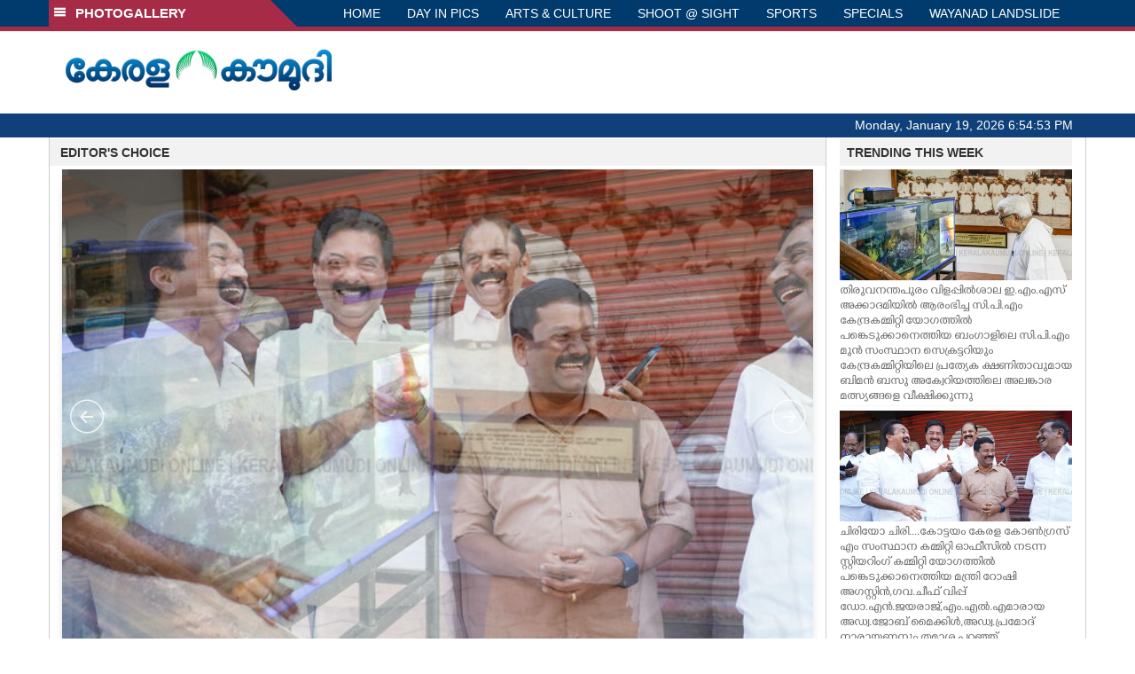

--- FILE ---
content_type: text/html; charset=UTF-8
request_url: https://www.keralakaumudi.com/photogallery/?t=1929328279
body_size: 16891
content:
<!DOCTYPE html>
<html>
<head>
    <script>
  (function(i,s,o,g,r,a,m){i['GoogleAnalyticsObject']=r;i[r]=i[r]||function(){
  (i[r].q=i[r].q||[]).push(arguments)},i[r].l=1*new Date();a=s.createElement(o),
  m=s.getElementsByTagName(o)[0];a.async=1;a.src=g;m.parentNode.insertBefore(a,m)
  })(window,document,'script','https://www.google-analytics.com/analytics.js','ga');
  ga('create', 'UA-39249489-10', 'auto');
  ga('send', 'pageview');
</script>
<!-- Common Tracking Code -->
<script async src="https://www.googletagmanager.com/gtag/js?id=UA-39249489-14"></script>
<script>
  window.dataLayer = window.dataLayer || [];
  function gtag(){dataLayer.push(arguments);}
  gtag('js', new Date());
  gtag('config', 'UA-39249489-14');
</script>    <meta http-equiv="Content-Type" content="text/html; charset=utf-8" />
    <meta name="viewport" content="width=device-width, initial-scale=1, maximum-scale=1, user-scalable=no">
    <meta property="og:title" content="Latest News Photos | Kerala | Keralakaumudi.com" />
    <meta property="og:site_name" content="Keralakaumudi.com" />
    <meta property="og:url" content="Keralakaumudi.com" />
    <meta property="og:description" content="View the latest Multimedia News Photo Galleries and Vibrant Pictures from Kerala. Browse Photo Galleries and Pictures by News Photographers at Keralakaumudi, Kerala, India. " />   
    <title>Latest News Photos | Kerala | Keralakaumudi.com</title>
    <style>
    @font-face {
        font-family: 'Kaumudi';
        src: url('/photogallery/assets/css/fonts/Kaumudi.eot'); /* IE9 Compat Modes */
        src: url('/photogallery/assets/css/fonts/Kaumudi.eot?#iefix') format('embedded-opentype'), /* IE6-IE8 */
             url('/photogallery/assets/css/fonts/Kaumudi.woff2') format('woff2'), /* Super Modern Browsers */
             url('/photogallery/assets/css/fonts/Kaumudi.woff') format('woff'), /* Pretty Modern Browsers */
             url('/photogallery/assets/css/fonts/Kaumudi.ttf') format('truetype'), /* Safari, Android, iOS */
             url('/photogallery/assets/css/fonts/Kaumudi.svg#svgFontName') format('svg'); /* Legacy iOS */
    }
</style>
<link rel="shortcut icon" type="image/x-icon" href="/photogallery/assets/imgs/favicon.ico" />
<!-- Boostrap CSS -->
<link rel="stylesheet" href="/photogallery/assets/css/vendor/bootstrap.min.css" />
<!-- Owl Carousel CSS -->
<link rel="stylesheet" href="/photogallery/assets/css/gstyle.css?v=2.0.2" />
<!-- Font Awesome Icon -->
<link rel="stylesheet" href="/photogallery/assets/css/vendor/BeatPicker.min.css" />
<!-- Normalize CSS -->
<link rel="stylesheet" href="/photogallery/assets/css/vendor/demos.css" />
<!-- Carousel  -->
<link rel="stylesheet" href="/photogallery/assets/css/vendor/carousel.css?v=1.1.3" />
<!-- Light box  -->
<link rel="stylesheet" href="/photogallery/assets/css/vendor/ekko-lightbox.css" />
</head>
<body>
    <!--<script>
    function getRandomInt(min, max) {
        min = Math.ceil(min);
        max = Math.floor(max);
        return Math.floor(Math.random() * (max - min + 1)) + min;
    }
    var url_string = window.location.href;
    var main_url = url_string.split('?');
    var url = new URL(url_string);
    var timeStamp = url.searchParams.get("t");
    if (!timeStamp) {
        //var d = new Date(new Date());
        console.log(main_url[0] + '?t=' + getRandomInt(1111, 9999999999999989));
        window.location = main_url[0] + '?t=' + getRandomInt(1111,9999999999999989);
    }
</script>-->
<div class="slide-menu shadow" data-isvisible="false">
    <div class="nav-side-menu">
        <div class="brand">SECTIONS <span class="close-menu">&#x2716; CLOSE</span></div>
        <div class="menu-list">
            <ul id="menu-content" class="menu-content collapse out">
                <li>
                    <a href="https://keralakaumudi.com/"><img style="width:13px;margin-top:-2px;" src="https://keralakaumudi.com/news/images/home.png"> HOME</a>
                </li>
                <li>
                    <a href="https://keralakaumudi.com/news/latest.php"><img style="width:13px;margin-top:-2px;" src="https://keralakaumudi.com/news/images/latest.png"> LATEST</a>
                </li>
                <li>
                    <a href="https://keralakaumudi.com/news/audio.php"><img style="width:13px;margin-top:-2px;" src="https://keralakaumudi.com/news/images/audio-icon.png"> AUDIO</a>
                </li>
                <li>
                    <a href="https://keralakaumudi.com/news/notified-news.php"><img style="width:13px;margin-top:-2px;" src="https://keralakaumudi.com/news/images/bell.png"> NOTIFIED NEWS</a>
                </li>
                <li>
                    <a href="https://keralakaumudi.com/news/poll-archives.php"><img style="width:13px;margin-top:-2px;" src="https://keralakaumudi.com/news/images/poll.png"> POLL</a>
                </li>
                                                <li data-toggle="collapse" data-target="#sm_kerala" class="collapsed">
                    <a href="https://keralakaumudi.com/news/section.php?cid=9">
                        <img style="width:13px;margin-top:-2px;" src="https://keralakaumudi.com//static/category/9/111249.jpeg">
                        KERALA                    </a>
                    <span class="arrow"></span>                </li>
                
                                <ul class="sub-menu collapse" id="sm_kerala">
                                        <li><a href="https://keralakaumudi.com/news/timeline.php?cid=9">&#10097; Timeline</a></li>
                                                                                <li><a href="https://keralakaumudi.com/news/sub-section.php?cid=9&sid=75">&#10097; GENERAL</a></li>
                                        
                                
                                                        <li><a href="https://keralakaumudi.com/news/sub-section.php?cid=9&sid=76">&#10097; POLITICS</a></li>
                                        
                                
                                                        <li><a href="https://keralakaumudi.com/news/sub-section.php?cid=9&sid=77">&#10097; SPECIAL</a></li>
                                        
                                
                                                        <li><a href="https://keralakaumudi.com/news/sub-section.php?cid=9&sid=79">&#10097; INFORMATION</a></li>
                                        
                                
                                                        <li><a href="https://keralakaumudi.com/news/sub-section.php?cid=9&sid=268">&#10097; KALOLSAVAM</a></li>
                                        
                                
                                                        <li><a href="https://keralakaumudi.com/news/sub-section.php?cid=9&sid=107">&#10097; SOCIAL MEDIA</a></li>
                                        
                                
                                                        <li><a href="https://keralakaumudi.com/news/sub-section.php?cid=9&sid=45">&#10097; SNAKE MASTER</a></li>
                                        
                                
                                                        <li><a href="https://keralakaumudi.com/news/sub-section.php?cid=9&sid=273">&#10097; SREENIVASAN</a></li>
                                        
                                
                                                        <li><a href="https://keralakaumudi.com/news/sub-section.php?cid=9&sid=272">&#10097; LOCAL BODY POLLS</a></li>
                                                            
                </ul>
                
                                                <li data-toggle="collapse" data-target="#sm_local" class="collapsed">
                    <a href="https://keralakaumudi.com/news/section.php?cid=11">
                        <img style="width:13px;margin-top:-2px;" src="https://keralakaumudi.com//static/category/11/111817.jpeg">
                        LOCAL                    </a>
                    <span class="arrow"></span>                </li>
                
                                <ul class="sub-menu collapse" id="sm_local">
                                        <li><a href="https://keralakaumudi.com/news/timeline.php?cid=11">&#10097; Timeline</a></li>
                                                                                <li><a href="https://keralakaumudi.com/news/sub-section.php?cid=11&sid=30">&#10097; THIRUVANANTHAPURAM</a></li>
                                        
                                
                                                        <li><a href="https://keralakaumudi.com/news/sub-section.php?cid=11&sid=31">&#10097; KOLLAM</a></li>
                                        
                                
                                                        <li><a href="https://keralakaumudi.com/news/sub-section.php?cid=11&sid=33">&#10097; PATHANAMTHITTA</a></li>
                                        
                                
                                                        <li><a href="https://keralakaumudi.com/news/sub-section.php?cid=11&sid=32">&#10097; ALAPPUZHA</a></li>
                                        
                                
                                                        <li><a href="https://keralakaumudi.com/news/sub-section.php?cid=11&sid=34">&#10097; KOTTAYAM</a></li>
                                        
                                
                                                        <li><a href="https://keralakaumudi.com/news/sub-section.php?cid=11&sid=35">&#10097; IDUKKI</a></li>
                                        
                                
                                                        <li><a href="https://keralakaumudi.com/news/sub-section.php?cid=11&sid=36">&#10097; ERNAKULAM</a></li>
                                        
                                
                                                        <li><a href="https://keralakaumudi.com/news/sub-section.php?cid=11&sid=37">&#10097; THRISSUR</a></li>
                                        
                                
                                                        <li><a href="https://keralakaumudi.com/news/sub-section.php?cid=11&sid=38">&#10097; PALAKKAD</a></li>
                                        
                                
                                                        <li><a href="https://keralakaumudi.com/news/sub-section.php?cid=11&sid=39">&#10097; MALAPPURAM</a></li>
                                        
                                
                                                        <li><a href="https://keralakaumudi.com/news/sub-section.php?cid=11&sid=40">&#10097; KOZHIKODE</a></li>
                                        
                                
                                                        <li><a href="https://keralakaumudi.com/news/sub-section.php?cid=11&sid=41">&#10097; WAYANAD</a></li>
                                        
                                
                                                        <li><a href="https://keralakaumudi.com/news/sub-section.php?cid=11&sid=42">&#10097; KANNUR</a></li>
                                        
                                
                                                        <li><a href="https://keralakaumudi.com/news/sub-section.php?cid=11&sid=43">&#10097; KASARGOD</a></li>
                                                            
                </ul>
                
                                                <li data-toggle="collapse" data-target="#sm_obituary" class="collapsed">
                    <a href="javascript:void(0);">
                        <img style="width:13px;margin-top:-2px;" src="https://keralakaumudi.com//static/category/10/111656.jpeg">
                        OBITUARY                    </a>
                    <span class="arrow"></span>                </li>
                
                                <ul class="sub-menu collapse" id="sm_obituary">
                                                                                <li><a href="https://keralakaumudi.com/news/sub-section.php?cid=10&sid=16">&#10097; THIRUVANANTHAPURAM</a></li>
                                        
                                
                                                        <li><a href="https://keralakaumudi.com/news/sub-section.php?cid=10&sid=17">&#10097; KOLLAM</a></li>
                                        
                                
                                                        <li><a href="https://keralakaumudi.com/news/sub-section.php?cid=10&sid=18">&#10097; ALAPPUZHA</a></li>
                                        
                                
                                                        <li><a href="https://keralakaumudi.com/news/sub-section.php?cid=10&sid=19">&#10097; PATHANAMTHITTA</a></li>
                                        
                                
                                                        <li><a href="https://keralakaumudi.com/news/sub-section.php?cid=10&sid=20">&#10097; KOTTAYAM</a></li>
                                        
                                
                                                        <li><a href="https://keralakaumudi.com/news/sub-section.php?cid=10&sid=21">&#10097; IDUKKI</a></li>
                                        
                                
                                                        <li><a href="https://keralakaumudi.com/news/sub-section.php?cid=10&sid=22">&#10097; ERNAKULAM</a></li>
                                        
                                
                                                        <li><a href="https://keralakaumudi.com/news/sub-section.php?cid=10&sid=23">&#10097; THRISSUR</a></li>
                                        
                                
                                                        <li><a href="https://keralakaumudi.com/news/sub-section.php?cid=10&sid=24">&#10097; PALAKKAD</a></li>
                                        
                                
                                                        <li><a href="https://keralakaumudi.com/news/sub-section.php?cid=10&sid=25">&#10097; MALAPPURAM</a></li>
                                        
                                
                                                        <li><a href="https://keralakaumudi.com/news/sub-section.php?cid=10&sid=26">&#10097; KOZHIKODE</a></li>
                                        
                                
                                                        <li><a href="https://keralakaumudi.com/news/sub-section.php?cid=10&sid=27">&#10097; WAYANAD</a></li>
                                        
                                
                                                        <li><a href="https://keralakaumudi.com/news/sub-section.php?cid=10&sid=28">&#10097; KANNUR</a></li>
                                        
                                
                                                        <li><a href="https://keralakaumudi.com/news/sub-section.php?cid=10&sid=29">&#10097; KASARGOD</a></li>
                                                            
                </ul>
                
                                                <li data-toggle="collapse" data-target="#sm_news 360" class="collapsed">
                    <a href="https://keralakaumudi.com/news/section.php?cid=40">
                        <img style="width:13px;margin-top:-2px;" src="https://keralakaumudi.com//static/category/40/195403.png">
                        NEWS 360                    </a>
                    <span class="arrow"></span>                </li>
                
                                <ul class="sub-menu collapse" id="sm_news 360">
                                        <li><a href="https://keralakaumudi.com/news/timeline.php?cid=40">&#10097; Timeline</a></li>
                                                                                <li><a href="https://keralakaumudi.com/news/sub-section.php?cid=40&sid=153">&#10097; NATIONAL</a></li>
                                        
                                
                                                        <li><a href="https://keralakaumudi.com/news/sub-section.php?cid=40&sid=154">&#10097; WORLD</a></li>
                                        
                                
                                                        <li><a href="https://keralakaumudi.com/news/sub-section.php?cid=40&sid=155">&#10097; GULF</a></li>
                                        
                                
                                                        <li><a href="https://keralakaumudi.com/news/sub-section.php?cid=40&sid=156">&#10097; EUROPE</a></li>
                                        
                                
                                                        <li><a href="https://keralakaumudi.com/news/sub-section.php?cid=40&sid=157">&#10097; AMERICA</a></li>
                                        
                                
                                                        <li><a href="https://keralakaumudi.com/news/sub-section.php?cid=40&sid=158">&#10097; SPORTS</a></li>
                                        
                                
                                                        <li><a href="https://keralakaumudi.com/news/sub-section.php?cid=40&sid=180">&#10097; BUSINESS</a></li>
                                        
                                
                                                        <li><a href="https://keralakaumudi.com/news/sub-section.php?cid=40&sid=253">&#10097; DEFENCE</a></li>
                                        
                                
                                                        <li><a href="https://keralakaumudi.com/news/sub-section.php?cid=40&sid=254">&#10097; EXPLAINER</a></li>
                                        
                                
                                                        <li><a href="https://keralakaumudi.com/news/sub-section.php?cid=40&sid=267">&#10097; OFFBEAT</a></li>
                                                            
                </ul>
                
                                                <li data-toggle="collapse" data-target="#sm_case diary" class="collapsed">
                    <a href="https://keralakaumudi.com/news/section.php?cid=41">
                        <img style="width:13px;margin-top:-2px;" src="https://keralakaumudi.com//static/category/41/201356.png">
                        CASE DIARY                    </a>
                    <span class="arrow"></span>                </li>
                
                                <ul class="sub-menu collapse" id="sm_case diary">
                                        <li><a href="https://keralakaumudi.com/news/timeline.php?cid=41">&#10097; Timeline</a></li>
                                                                                <li><a href="https://keralakaumudi.com/news/sub-section.php?cid=41&sid=159">&#10097; KERALA</a></li>
                                        
                                
                                                        <li><a href="https://keralakaumudi.com/news/sub-section.php?cid=41&sid=160">&#10097; INDIA</a></li>
                                        
                                
                                                        <li><a href="https://keralakaumudi.com/news/sub-section.php?cid=41&sid=161">&#10097; WORLD</a></li>
                                                            
                </ul>
                
                                                <li data-toggle="collapse" data-target="#sm_cinema" class="collapsed">
                    <a href="https://keralakaumudi.com/news/section.php?cid=4">
                        <img style="width:13px;margin-top:-2px;" src="https://keralakaumudi.com//static/category/4/110255.jpeg">
                        CINEMA                    </a>
                    <span class="arrow"></span>                </li>
                
                                <ul class="sub-menu collapse" id="sm_cinema">
                                        <li><a href="https://keralakaumudi.com/news/timeline.php?cid=4">&#10097; Timeline</a></li>
                                                                                <li><a href="https://keralakaumudi.com/news/sub-section.php?cid=4&sid=1">&#10097; NEWS</a></li>
                                        
                                
                                                        <li><a href="https://keralakaumudi.com/news/sub-section.php?cid=4&sid=2">&#10097; REVIEW</a></li>
                                        
                                
                                                        <li><a href="https://keralakaumudi.com/news/sub-section.php?cid=4&sid=3">&#10097; INTERVIEW</a></li>
                                                            
                </ul>
                
                                                <li data-toggle="collapse" data-target="#sm_opinion" class="collapsed">
                    <a href="https://keralakaumudi.com/news/section.php?cid=6">
                        <img style="width:13px;margin-top:-2px;" src="https://keralakaumudi.com//static/category/6/110541.jpeg">
                        OPINION                    </a>
                    <span class="arrow"></span>                </li>
                
                                <ul class="sub-menu collapse" id="sm_opinion">
                                        <li><a href="https://keralakaumudi.com/news/timeline.php?cid=6">&#10097; Timeline</a></li>
                                                                                <li><a href="https://keralakaumudi.com/news/sub-section.php?cid=6&sid=4">&#10097; EDITORIAL</a></li>
                                        
                                
                                                        <li><a href="https://keralakaumudi.com/news/sub-section.php?cid=6&sid=5">&#10097; COLUMNS</a></li>
                                        
                                
                                                        <li><a href="https://keralakaumudi.com/news/sub-section.php?cid=6&sid=6">&#10097; FEATURE</a></li>
                                        
                                
                                                        <li><a href="https://keralakaumudi.com/news/sub-section.php?cid=6&sid=7">&#10097; INTERVIEW</a></li>
                                        
                                
                                                        <li><a href="https://keralakaumudi.com/news/sub-section.php?cid=6&sid=9">&#10097; VARAVISHESHAM</a></li>
                                                            
                </ul>
                
                                                <li data-toggle="collapse" data-target="#sm_photos" class="collapsed">
                    <a href="https://keralakaumudi.com/photogallery/?t=1392775713">
                        <img style="width:13px;margin-top:-2px;" src="https://keralakaumudi.com//static/category/16/133132.png">
                        PHOTOS                    </a>
                    <span class="arrow"></span>                </li>
                
                                <ul class="sub-menu collapse" id="sm_photos">
                                                                                <li><a href="https://keralakaumudi.com/photogallery/day-in-pics">&#10097; DAY IN PICS</a></li>
                                        
                                
                                                        <li><a href="https://keralakaumudi.com/photogallery/arts-and-culture">&#10097; ARTS & CULTURE</a></li>
                                        
                                
                                                        <li><a href="https://keralakaumudi.com/photogallery/shoot-at-sight">&#10097; SHOOT @ SIGHT</a></li>
                                        
                                
                                                        <li><a href="https://keralakaumudi.com/photogallery/sports">&#10097; SPORTS</a></li>
                                        
                                
                                                        <li><a href="https://keralakaumudi.com/photogallery/specials">&#10097; SPECIALS</a></li>
                                        
                                
                                                        <li><a href="https://keralakaumudi.com/photogallery/wayanad-landslide">&#10097; WAYANAD LANDSLIDE</a></li>
                                                            
                </ul>
                
                                                <li data-toggle="collapse" data-target="#sm_lifestyle" class="collapsed">
                    <a href="https://keralakaumudi.com/news/section.php?cid=8">
                        <img style="width:13px;margin-top:-2px;" src="https://keralakaumudi.com//static/category/8/110954.jpeg">
                        LIFESTYLE                    </a>
                    <span class="arrow"></span>                </li>
                
                                <ul class="sub-menu collapse" id="sm_lifestyle">
                                        <li><a href="https://keralakaumudi.com/news/timeline.php?cid=8">&#10097; Timeline</a></li>
                                                                                <li><a href="https://keralakaumudi.com/news/sub-section.php?cid=8&sid=181">&#10097; HEALTH</a></li>
                                        
                                
                                                        <li><a href="https://keralakaumudi.com/news/sub-section.php?cid=8&sid=60">&#10097; KAUTHUKAM</a></li>
                                        
                                
                                                        <li><a href="https://keralakaumudi.com/news/sub-section.php?cid=8&sid=185">&#10097; FINANCE</a></li>
                                        
                                
                                                        <li><a href="https://keralakaumudi.com/news/sub-section.php?cid=8&sid=62">&#10097; FOOD</a></li>
                                        
                                
                                                        <li><a href="https://keralakaumudi.com/news/sub-section.php?cid=8&sid=65">&#10097; TRAVEL</a></li>
                                        
                                
                                                        <li><a href="https://keralakaumudi.com/news/sub-section.php?cid=8&sid=64">&#10097; TECH</a></li>
                                        
                                
                                                        <li><a href="https://keralakaumudi.com/news/sub-section.php?cid=8&sid=61">&#10097; MY HOME & TIPS</a></li>
                                        
                                
                                                        <li><a href="https://keralakaumudi.com/news/sub-section.php?cid=8&sid=66">&#10097; SHE</a></li>
                                        
                                
                                                        <li><a href="https://keralakaumudi.com/news/sub-section.php?cid=8&sid=63">&#10097; BEAUTY</a></li>
                                        
                                
                                                        <li><a href="https://keralakaumudi.com/news/sub-section.php?cid=8&sid=163">&#10097; AUTO</a></li>
                                        
                                
                                                        <li><a href="https://keralakaumudi.com/news/sub-section.php?cid=8&sid=70">&#10097; AGRICULTURE</a></li>
                                        
                                
                                                        <li><a href="https://keralakaumudi.com/news/sub-section.php?cid=8&sid=182">&#10097; KIDS CORNER</a></li>
                                                            
                </ul>
                
                                                <li data-toggle="collapse" data-target="#sm_spiritual" class="collapsed">
                    <a href="https://keralakaumudi.com/news/section.php?cid=42">
                        <img style="width:13px;margin-top:-2px;" src="https://keralakaumudi.com//static/category/42/203520.png">
                        SPIRITUAL                    </a>
                    <span class="arrow"></span>                </li>
                
                                <ul class="sub-menu collapse" id="sm_spiritual">
                                        <li><a href="https://keralakaumudi.com/news/timeline.php?cid=42">&#10097; Timeline</a></li>
                                                                                <li><a href="https://keralakaumudi.com/news/sub-section.php?cid=42&sid=165">&#10097; MAYILPEELI</a></li>
                                        
                                
                                                        <li><a href="https://keralakaumudi.com/news/sub-section.php?cid=42&sid=167">&#10097; GURUMARGAM</a></li>
                                        
                                
                                                        <li><a href="https://keralakaumudi.com/news/sub-section.php?cid=42&sid=171">&#10097; TEMPLE</a></li>
                                        
                                
                                                        <li><a href="https://keralakaumudi.com/news/sub-section.php?cid=42&sid=172">&#10097; RITUALS</a></li>
                                        
                                
                                                        <li><a href="https://keralakaumudi.com/news/sub-section.php?cid=42&sid=209">&#10097; VASTHU</a></li>
                                                            
                </ul>
                
                                                <li data-toggle="collapse" data-target="#sm_info+" class="collapsed">
                    <a href="https://keralakaumudi.com/news/section.php?cid=43">
                        <img style="width:13px;margin-top:-2px;" src="https://keralakaumudi.com//static/category/43/204643.png">
                        INFO+                    </a>
                    <span class="arrow"></span>                </li>
                
                                <ul class="sub-menu collapse" id="sm_info+">
                                        <li><a href="https://keralakaumudi.com/news/timeline.php?cid=43">&#10097; Timeline</a></li>
                                                                                <li><a href="https://keralakaumudi.com/news/sub-section.php?cid=43&sid=176">&#10097; EDUCATION</a></li>
                                        
                                
                                                        <li><a href="https://keralakaumudi.com/news/sub-section.php?cid=43&sid=173">&#10097; CAREER</a></li>
                                        
                                
                                                        <li><a href="https://keralakaumudi.com/news/sub-section.php?cid=43&sid=174">&#10097; GK</a></li>
                                                            
                </ul>
                
                                                <li data-toggle="collapse" data-target="#sm_art" class="collapsed">
                    <a href="https://keralakaumudi.com/news/section.php?cid=45">
                        <img style="width:13px;margin-top:-2px;" src="https://keralakaumudi.com//static/category/45/205723.png">
                        ART                    </a>
                    <span class="arrow"></span>                </li>
                
                                <ul class="sub-menu collapse" id="sm_art">
                                        <li><a href="https://keralakaumudi.com/news/timeline.php?cid=45">&#10097; Timeline</a></li>
                                                                                <li><a href="https://keralakaumudi.com/news/sub-section.php?cid=45&sid=179">&#10097; NEWS</a></li>
                                                            
                </ul>
                
                                                <li data-toggle="collapse" data-target="#sm_astro" class="collapsed">
                    <a href="https://keralakaumudi.com/news/section.php?cid=2">
                        <img style="width:13px;margin-top:-2px;" src="https://keralakaumudi.com//static/category/2/105906.jpeg">
                        ASTRO                    </a>
                    <span class="arrow"></span>                </li>
                
                                <ul class="sub-menu collapse" id="sm_astro">
                                        <li><a href="https://keralakaumudi.com/news/timeline.php?cid=2">&#10097; Timeline</a></li>
                                                                                <li><a href="https://keralakaumudi.com/news/sub-section.php?cid=2&sid=47">&#10097; WEEKLY PREDICTIONS</a></li>
                                        
                                
                                                        <li><a href="https://keralakaumudi.com/news/sub-section.php?cid=2&sid=48">&#10097; YOURS TOMORROW</a></li>
                                        
                                
                                                        <li><a href="https://keralakaumudi.com/news/sub-section.php?cid=2&sid=255">&#10097; VISWASAM</a></li>
                                                            
                </ul>
                
                                                <li data-toggle="collapse" data-target="#sm_cartoons" class="collapsed">
                    <a href="https://keralakaumudi.com/cartoon/?t=1807372828">
                        <img style="width:13px;margin-top:-2px;" src="https://keralakaumudi.com//static/category/31/091314.png">
                        CARTOONS                    </a>
                    <span class="arrow"></span>                </li>
                
                                <ul class="sub-menu collapse" id="sm_cartoons">
                                                                                <li><a href="https://keralakaumudi.com/cartoon/political-cartoon">&#10097; POLITICAL CARTOON</a></li>
                                        
                                
                                                        <li><a href="https://keralakaumudi.com/cartoon/pocket-cartoon">&#10097; POCKET CARTOON</a></li>
                                                            
                </ul>
                
                                                <li data-toggle="collapse" data-target="#sm_literature" class="collapsed">
                    <a href="https://keralakaumudi.com/news/section.php?cid=46">
                        <img style="width:13px;margin-top:-2px;" src="https://keralakaumudi.com//static/category/46/102751.png">
                        LITERATURE                    </a>
                    <span class="arrow"></span>                </li>
                
                                <ul class="sub-menu collapse" id="sm_literature">
                                        <li><a href="https://keralakaumudi.com/news/timeline.php?cid=46">&#10097; Timeline</a></li>
                                                                                <li><a href="https://keralakaumudi.com/news/sub-section.php?cid=46&sid=183">&#10097; KAVITHA</a></li>
                                        
                                
                                                        <li><a href="https://keralakaumudi.com/news/sub-section.php?cid=46&sid=187">&#10097; BOOK REVIEW</a></li>
                                        
                                
                                                        <li><a href="https://keralakaumudi.com/news/sub-section.php?cid=46&sid=188">&#10097; NEWS</a></li>
                                        
                                
                                                        <li><a href="https://keralakaumudi.com/news/sub-section.php?cid=46&sid=192">&#10097; INTERVIEW</a></li>
                                        
                                
                                                        <li><a href="https://keralakaumudi.com/news/sub-section.php?cid=46&sid=223">&#10097; KATHA</a></li>
                                                            
                </ul>
                
                                                <li data-toggle="collapse" data-target="#sm_business" class="collapsed">
                    <a href="https://keralakaumudi.com/news/section.php?cid=32">
                        <img style="width:13px;margin-top:-2px;" src="https://keralakaumudi.com//static/category/32/055532.jpeg">
                        BUSINESS                    </a>
                    <span class="arrow"></span>                </li>
                
                                <ul class="sub-menu collapse" id="sm_business">
                                        <li><a href="https://keralakaumudi.com/news/timeline.php?cid=32">&#10097; Timeline</a></li>
                                                                                <li><a href="https://keralakaumudi.com/news/sub-section.php?cid=32&sid=113">&#10097; KERALA</a></li>
                                        
                                
                                                        <li><a href="https://keralakaumudi.com/news/sub-section.php?cid=32&sid=114">&#10097; INDIA</a></li>
                                                            
                </ul>
                
                                                <li data-toggle="collapse" data-target="#sm_zoom" class="collapsed">
                    <a href="https://keralakaumudi.com/news/section.php?cid=54">
                        <img style="width:13px;margin-top:-2px;" src="https://keralakaumudi.com//static/category/54/111522.png">
                        ZOOM                    </a>
                    <span class="arrow"></span>                </li>
                
                                <ul class="sub-menu collapse" id="sm_zoom">
                                        <li><a href="https://keralakaumudi.com/news/timeline.php?cid=54">&#10097; Timeline</a></li>
                                                                                <li><a href="https://keralakaumudi.com/news/sub-section.php?cid=54&sid=220">&#10097; ZOOM</a></li>
                                                            
                </ul>
                
                                <!--<li>
                    <a href="https://www.youtube.com/Kaumudy"><img style="width:13px;margin-top:-2px;" src="https://keralakaumudi.com/news/assets/images/ytube.png"> YouTube</a>
                </li>-->
            </ul>
        </div>
    </div>
</div>
<div class="slide-menu-bg" style="display:none">&nbsp;</div>    <nav class="navbar navbar-default navbar-fixed-top g_menu_div">
    <div class="container">
        <!-- Brand and toggle get grouped for better mobile display -->
        <div class="navbar-header no-bg">
            <button type="button" class="navbar-toggle collapsed" data-toggle="collapse" data-target="#bs-example-navbar-collapse-1" aria-expanded="false">
                <span class="sr-only">Toggle navigation</span>
                <span class="icon-bar"></span>
                <span class="icon-bar"></span>
                <span class="icon-bar"></span>
            </button>
            <a class="navbar-brand heading-block no-bg adj_head toggle-sections" href="#"><img class="menu-icon" src="/photogallery/assets/imgs/section-ico.png" />&nbsp;&nbsp;PHOTOGALLERY</a>
        </div>
                <!-- Collect the nav links, forms, and other content for toggling -->
        <div class="collapse navbar-collapse" id="bs-example-navbar-collapse-1">
            <ul class="nav navbar-nav menu-position">
                <li><a href="/photogallery/">HOME</a></li>
                                <li><a href="/photogallery/day-in-pics">DAY IN PICS</a></li>
                                <li><a href="/photogallery/arts-and-culture">ARTS & CULTURE</a></li>
                                <li><a href="/photogallery/shoot-at-sight">SHOOT @ SIGHT</a></li>
                                <li><a href="/photogallery/sports">SPORTS</a></li>
                                <li><a href="/photogallery/specials">SPECIALS</a></li>
                                <li><a href="/photogallery/wayanad-landslide">WAYANAD LANDSLIDE</a></li>
                            </ul>
        </div><!-- /.navbar-collapse -->
    </div><!-- /.container-fluid -->
    <div style="float:left;width:100%;height:5px; background:#a52b46;"></div>
</nav>

<!--Logo part-->
<!--Header Logo Part-->
<div class="container-fluid g_backcolor header_top">
    <div class="container">
        <div class="row">
            <div class="col-lg-4 col-md-4 col-sm-6 col-xs-12">
                <a href="/photogallery/">
                    <img style="margin-top:4%;" alt="Kaumudi-Logo" src="/photogallery/assets/imgs/logo.png"/>
                </a>
            </div>
            <div class="col-lg-8 col-md-8 col-sm-6 col-xs-12 hidden-xs">
                <script async src="//pagead2.googlesyndication.com/pagead/js/adsbygoogle.js"></script>
        <!-- KK_Mobile_Version -->
        <ins class="adsbygoogle"
             style="display:block"
             data-ad-client="ca-pub-6893276202082753"
             data-ad-slot="2889889289"
             data-ad-format="auto"></ins>
        <script>
            (adsbygoogle = window.adsbygoogle || []).push({});
        </script> 
            </div>
        </div>
    </div>
</div>
<!--Header Logo Part-->
<!--Header Clock Part-->
<div class="container-fluid g_headcolor g_menu_div no-bg">
    <div class="container">
        <div id="clockbox"></div>
    </div>
</div>
<!--Header Clock Part-->    <!--Section 1-->
    <div class="container-fluid">
        <div class="container g_ovr_hidden">
            <div style="border-left: solid 1px #CCC;border-right: solid 1px #CCC;" class="row">
                <!--Slider Section / Img_Dimesnions:847px*565px / Thumb:72px*72px-->
                <div style="border-right: solid 1px #CCC; padding:0px" class="col-md-9 g_ovr_hidden">
                    <div class="text-left g_gray_title"><strong>&nbsp;&nbsp;&nbsp;EDITOR'S CHOICE</strong></div>
                    
                    <div id="jssor_1" class="g_shadow" style="position: relative; margin: 0 auto; top: 0px; left: 0px; width: 847px; height: 665px; overflow: hidden; visibility: hidden; background-color:#FFF;">
                        <!-- Loading Screen -->
                        <div data-u="loading" style="position: absolute; top: 0px; left: 0px;">
                            <div style="filter: alpha(opacity=70); opacity: 0.7; position: absolute; display: block; top: 0px; left: 0px; width: 100%; height: 100%;"></div>
                            <div style="position:absolute;display:block;background:url('img/loading.gif') no-repeat center center;top:0px;left:0px;width:100%;height:100%;"></div>
                        </div>
                        <div data-u="slides" class="slider-data" style="cursor: default; position: relative; top: 0px; left: 0px; width: 847px; height: 565px; overflow: hidden;">
                                                        <div data-p="144.50">                                
                                <a href="/photogallery/day-in-pics/തിരുവനന്തപുരം-വിളപ്പിൽശാല-ഇ.എം.എസ്-അക്കാദമിയിൽ-ആരംഭിച്ച-സി.പി.എം-കേന്ദ്രകമ്മിറ്റി-യോഗത്തിൽ--പങ്കെടുക്കാനെത്തിയ-ബംഗാളിലെ--സി.പി.എം-മുൻ-സംസ്ഥാന-സെക്രട്ടറിയും-കേന്ദ്രകമ്മിറ്റിയിലെ--പ്രത്യേക-ക്ഷണിതാവുമായ--1682870">
                                    <img class="mainimg" data-u="image" src="/web-news/2026/01/NTVM0845073/image/s.1.3662201.jpg"  /></a>
                                <div class="slider_caption g_kfont" data-u="caption" data-t="0" style="position:absolute;top:500px;left:30px;width:100%;height:100px;z-index:0;background-color:rgba(235,81,0,0.5);font-size:20px;color:#ffffff;line-height:30px;text-align:center;">
                                    തിരുവനന്തപുരം വിളപ്പിൽശാല ഇ.എം.എസ് അക്കാദമിയിൽ ആരംഭിച്ച സി.പി.എം കേന്ദ്രകമ്മിറ്റി യോഗത്തിൽ  പങ്കെടുക്കാനെത്തിയ ബംഗാളിലെ  സി.പി.എം മുൻ സംസ്ഥാന സെക്രട്ടറിയും കേന്ദ്രകമ്മിറ്റിയിലെ  പ്രത്യേക ക്ഷണിതാവുമായ ബിമൻ ബസു അക്വേറിയത്തിലെ അലങ്കാര മത്സ്യങ്ങളെ വീക്ഷിക്കുന്നു                                </div>
                                <img data-u="thumb" src="/web-news/2026/01/NTVM0845073/image/thumb-sm/s.1.3662201.jpg" />                               
                            </div>
                                                        <div data-p="144.50">                                
                                <a href="/photogallery/day-in-pics/s-1682748">
                                    <img class="mainimg" data-u="image" src="/web-news/2026/01/NMAN0648600/image/chiri.1.3661927.jpg"  /></a>
                                <div class="slider_caption g_kfont" data-u="caption" data-t="0" style="position:absolute;top:500px;left:30px;width:100%;height:100px;z-index:0;background-color:rgba(235,81,0,0.5);font-size:20px;color:#ffffff;line-height:30px;text-align:center;">
                                    ചിരിയോ ചിരി....കോട്ടയം കേരള കോൺഗ്രസ് എം സംസ്ഥാന കമ്മിറ്റി ഓഫീസിൽ നടന്ന സ്റ്റിയറിംഗ് കമ്മിറ്റി യോഗത്തിൽ പങ്കെടുക്കാനെത്തിയ മന്ത്രി റോഷി അഗസ്റ്റിൻ,ഗവ.ചീഫ് വിപ്പ് ഡോ.എൻ.ജയരാജ്,എം.എൽ.എമാരായ അഡ്വ.ജോബ് മൈക്കിൾ,അഡ്വ.പ്രമോദ് നാരായണനും തമാശ പറഞ്ഞ് ചിരിക്കുന്നു.അഡ്വ. സെബാസ്റ്റ്യൻ കുളത്തുങ്കൽ,സ്റ്റിയറിംഗ് കമ്മിറ്റിയംഗം വിജി.എം.തോമസ് തുടങ്ങിയവർ സമീപം                                </div>
                                <img data-u="thumb" src="/web-news/2026/01/NMAN0648600/image/thumb-sm/chiri.1.3661927.jpg" />                               
                            </div>
                                                        <div data-p="144.50">                                
                                <a href="/photogallery/day-in-pics/pinarayi-vijayan-1682823">
                                    <img class="mainimg" data-u="image" src="/web-news/2026/01/NTVM0845070/image/cms.1.3662151.jpg"  /></a>
                                <div class="slider_caption g_kfont" data-u="caption" data-t="0" style="position:absolute;top:500px;left:30px;width:100%;height:100px;z-index:0;background-color:rgba(235,81,0,0.5);font-size:20px;color:#ffffff;line-height:30px;text-align:center;">
                                    തിരുവനന്തപുരം വിളപ്പിൽശാല ഇ.എം.എസ് അക്കാദമിയിൽ ആരംഭിച്ച സി.പി.എം കേന്ദ്രകമ്മിറ്റി യോഗത്തിൽ  മുഖ്യമന്ത്രി  പിണറായി വിജയൻ പങ്കെടുക്കാനെത്തിയപ്പോൾ. പി.ബി അംഗം വിജു കൃഷ്ണൻ, സി.പി.എം ജില്ലാ സെക്രട്ടറി വി. ജോയി എന്നിവർ സമീപം                                </div>
                                <img data-u="thumb" src="/web-news/2026/01/NTVM0845070/image/thumb-sm/cms.1.3662151.jpg" />                               
                            </div>
                                                        <div data-p="144.50">                                
                                <a href="/photogallery/day-in-pics/തിരുവനന്തപുരം-വിളപ്പിൽശാല-ഇ.എം.എസ്-അക്കാഡമിയിൽ-ആരംഭിച്ച-സി.പി.എം-കേന്ദ്രകമ്മിറ്റി-യോഗത്തിൽ-പങ്കെടുക്കാനെത്തിയ-മുഖ്യമന്ത്രി-പിണതിരുവനന്തപുരം-വിളപ്പിൽശാല-ഇ.എം.എസ്-അക്കാഡമിയിൽ-ആരംഭിച്ച-സി.പി.എം-കേന്ദ്രകമ-1682825">
                                    <img class="mainimg" data-u="image" src="/web-news/2026/01/NMAN0648625/image/1.1.3662031.jpg"  /></a>
                                <div class="slider_caption g_kfont" data-u="caption" data-t="0" style="position:absolute;top:500px;left:30px;width:100%;height:100px;z-index:0;background-color:rgba(235,81,0,0.5);font-size:20px;color:#ffffff;line-height:30px;text-align:center;">
                                    തിരുവനന്തപുരം വിളപ്പിൽശാല ഇ.എം.എസ് അക്കാഡമിയിൽ ആരംഭിച്ച സി.പി.എം കേന്ദ്രകമ്മിറ്റി യോഗത്തിൽ പങ്കെടുക്കാനെത്തിയ മുഖ്യമന്ത്രി പിണറായി വിജയൻ ചർച്ച ആരംഭിക്കും മുൻപ് സി.പി.എം ജനറൽ സെക്രട്ടറി എം.എ. ബേബിയുമായി സംഭാഷണത്തിൽ. പി.ബി അംഗം ബി.വി.രാഘവുലു സമീപം                                </div>
                                <img data-u="thumb" src="/web-news/2026/01/NMAN0648625/image/thumb-sm/1.1.3662031.jpg" />                               
                            </div>
                                                        <div data-p="144.50">                                
                                <a href="/photogallery/day-in-pics/കേരള-മുസ്ലിം-ജമാഅത്ത്-സംഘടിപ്പിച്ച-കേരള-യാത്ര-തിരുവനന്തപുരം-പുത്തരിക്കണ്ടം-മൈതാനിയിലെ--സമാപന-സമ്മേളന-വേദിയിൽ-എത്തിയപ്പോൾ-1682834">
                                    <img class="mainimg" data-u="image" src="/web-news/2026/01/NTVM0845071/image/s.1.3662165.jpg"  /></a>
                                <div class="slider_caption g_kfont" data-u="caption" data-t="0" style="position:absolute;top:500px;left:30px;width:100%;height:100px;z-index:0;background-color:rgba(235,81,0,0.5);font-size:20px;color:#ffffff;line-height:30px;text-align:center;">
                                    കേരള മുസ്ലിം ജമാഅത്ത് സംഘടിപ്പിച്ച കേരള യാത്ര തിരുവനന്തപുരം പുത്തരിക്കണ്ടം മൈതാനിയിലെ  സമാപന സമ്മേളന വേദിയിൽ എത്തിയപ്പോൾ                                </div>
                                <img data-u="thumb" src="/web-news/2026/01/NTVM0845071/image/thumb-sm/s.1.3662165.jpg" />                               
                            </div>
                                                        <div data-p="144.50">                                
                                <a href="/photogallery/day-in-pics/kerala-yathra-1682850">
                                    <img class="mainimg" data-u="image" src="/web-news/2026/01/NTVM0845072/image/1.1.3662176.jpg"  /></a>
                                <div class="slider_caption g_kfont" data-u="caption" data-t="0" style="position:absolute;top:500px;left:30px;width:100%;height:100px;z-index:0;background-color:rgba(235,81,0,0.5);font-size:20px;color:#ffffff;line-height:30px;text-align:center;">
                                    കേരള മുസ്ലിം ജമാഅത്തിന്റെ കേരള യാത്രയുടെ തിരുവനന്തപുരം പുത്തരിക്കണ്ടം മൈതാനിയിൽ നടന്ന സമാപന സമ്മേളനത്തിൽ ഉദ്‌ഘാടന പ്രസംഗത്തിനിടെ സമീപത്തെ പള്ളിയിൽ ബാങ്ക് വിളിച്ചപ്പോൾ സംസാരം നിർത്തി വേദിയിലിരുന്ന പ്രതിപക്ഷ നേതാവ് വി.ഡി സതീശനുമായി സംസാരിക്കുന്നു.                                </div>
                                <img data-u="thumb" src="/web-news/2026/01/NTVM0845072/image/thumb-sm/1.1.3662176.jpg" />                               
                            </div>
                                                        <div data-p="144.50">                                
                                <a href="/photogallery/day-in-pics/kerala-congress-1683167">
                                    <img class="mainimg" data-u="image" src="/web-news/2026/01/NKTM0307484/image/pj.2.3661838.jpg"  /></a>
                                <div class="slider_caption g_kfont" data-u="caption" data-t="0" style="position:absolute;top:500px;left:30px;width:100%;height:100px;z-index:0;background-color:rgba(235,81,0,0.5);font-size:20px;color:#ffffff;line-height:30px;text-align:center;">
                                    കോട്ടയം മാമ്മൻ മാപ്പിള ഹാളിൽ നടന്ന കേരളാ കോൺഗ്രസ് സംസ്ഥാന സ്പെഷ്യൽ കൺവെൻഷൻ ഉദ്‌ഘാടനം ചെയ്യാനെത്തിയ ചെയർമാൻ പി.ജെ.ജോസഫിനെ വേദിയിലേക്ക് സ്വീകരിക്കുന്ന വർക്കിംഗ് പ്രസിഡന്റ് പിസി.തോമസ്, അഡ്വ. മോൻസ് ജോസഫ് എംഎൽഎ തുടങ്ങിയവർ.                                </div>
                                <img data-u="thumb" src="/web-news/2026/01/NKTM0307484/image/thumb-sm/pj.2.3661838.jpg" />                               
                            </div>
                                                        <div data-p="144.50">                                
                                <a href="/photogallery/day-in-pics/v-1683174">
                                    <img class="mainimg" data-u="image" src="/web-news/2026/01/NKTM0307517/image/s.2.3662741.jpg"  /></a>
                                <div class="slider_caption g_kfont" data-u="caption" data-t="0" style="position:absolute;top:500px;left:30px;width:100%;height:100px;z-index:0;background-color:rgba(235,81,0,0.5);font-size:20px;color:#ffffff;line-height:30px;text-align:center;">
                                    തുറന്ന് നോക്കി ഇനി അടക്കാം.... കോട്ടയം കേരള കോൺഗ്രസ് എം സംസ്ഥാന കമ്മിറ്റി ഓഫീസിൽ നടന്ന സ്റ്റിയറിംഗ് കമ്മിറ്റി യോഗത്തിൽ കെ.എം. മാണിയുടെ ബജറ്റ് പ്രസംഗങ്ങളുടെ പുസ്തകം പ്രകാശനം ചെയ്ത ചെയർമാൻ ജോസ് കെ.മാണി തുറന്ന് കാണിക്കുന്നു.ഗവ.ചീഫ് വിപ്പ് ഡോ.എൻ.ജയരാജ്,ജനറൽ സെക്രട്ടറി സ്റ്റീഫൻ ജോർജ്,മന്ത്രി റോഷി അഗസ്റ്റിൻ തുടങ്ങിയവർ സമീപം                                </div>
                                <img data-u="thumb" src="/web-news/2026/01/NKTM0307517/image/thumb-sm/s.2.3662741.jpg" />                               
                            </div>
                                                        <div data-p="144.50">                                
                                <a href="/photogallery/day-in-pics/s-1683172">
                                    <img class="mainimg" data-u="image" src="/web-news/2026/01/NKTM0307515/image/book.1.3662736.jpg"  /></a>
                                <div class="slider_caption g_kfont" data-u="caption" data-t="0" style="position:absolute;top:500px;left:30px;width:100%;height:100px;z-index:0;background-color:rgba(235,81,0,0.5);font-size:20px;color:#ffffff;line-height:30px;text-align:center;">
                                    തുറന്ന് നോക്കി ഇനി അടക്കാം...കോട്ടയം കേരള കോൺഗ്രസ് എം സംസ്ഥാന കമ്മിറ്റി ഓഫീസിൽ നടന്ന സ്റ്റിയറിംഗ് കമ്മിറ്റി യോഗത്തിൽ കെ.എം.മാണിയുടെ ബജറ്റ് പ്രസംഗങ്ങളുടെ പുസ്തകം പ്രകാശനം ചെയ്ത ചെയർമാൻ ജോസ് കെ.മാണിയും മന്ത്രി റോഷി അഗസ്റ്റിനും തുറന്ന് നോക്കുന്നു.ഗവ.ചീഫ് വിപ്പ് ഡോ.എൻ.ജയരാജ് ,എം.എൽ.എമാരായ അഡ്വ.ജോബ് മൈക്കിൾ,അഡ്വ.സെബാസ്റ്റ്യൻ കുളത്തുങ്കൽ തുടങ്ങിയവർ സമീപം                                </div>
                                <img data-u="thumb" src="/web-news/2026/01/NKTM0307515/image/thumb-sm/book.1.3662736.jpg" />                               
                            </div>
                                                        <div data-p="144.50">                                
                                <a href="/photogallery/day-in-pics/s-1682742">
                                    <img class="mainimg" data-u="image" src="/web-news/2026/01/NKTM0307452/image/jose.1.3661417.jpg"  /></a>
                                <div class="slider_caption g_kfont" data-u="caption" data-t="0" style="position:absolute;top:500px;left:30px;width:100%;height:100px;z-index:0;background-color:rgba(235,81,0,0.5);font-size:20px;color:#ffffff;line-height:30px;text-align:center;">
                                    ഒറ്റകെട്ടാ...കോട്ടയം കേരള കോൺഗ്രസ് എം സംസ്ഥാന കമ്മിറ്റി ഓഫീസിൽ നടന്ന സ്റ്റിയറിംഗ് കമ്മിറ്റി യോഗത്തിൽ പങ്കെടുക്കാനായെത്തുന്ന ചെയർമാൻ ജോസ് കെ. മാണി എം.പി.അഡ്വ.സെബാസ്റ്റ്യൻ കുളത്തുങ്കൽ എം.എൽ.എ,മന്ത്രി റോഷി അഗസ്റ്റിൻ,അഡ്വ.ജോബ് മൈക്കിൾ  എം.എൽ.എ തുടങ്ങിയവർ സമീപം                                </div>
                                <img data-u="thumb" src="/web-news/2026/01/NKTM0307452/image/thumb-sm/jose.1.3661417.jpg" />                               
                            </div>
                                                    </div>
                        <!-- Thumbnail Navigator -->
                        <div data-u="thumbnavigator" class="jssort01" style="position:absolute;left:0px;bottom:0px;width:845px;height:100px;" data-autocenter="1">
                            <!-- Thumbnail Item Skin Begin -->
                            <div data-u="slides" style="cursor: default;">
                                <div data-u="prototype" class="p">
                                    <div class="w">
                                        <div data-u="thumbnailtemplate" class="t"></div>
                                    </div>
                                    <div class="c"></div>
                                </div>
                            </div>
                            <!-- Thumbnail Item Skin End -->
                        </div>
                        <!-- Arrow Navigator -->
                        <span data-u="arrowleft" class="jssora05l" style="top:258px;left:8px;width:40px;height:40px;"></span>
                        <span data-u="arrowright" class="jssora05r" style="top:258px;right:8px;width:40px;height:40px;"></span>
                    </div>

                    <!--Ad728by90-->
                    <div class="g_Ad728by90">
                        <script async src="//pagead2.googlesyndication.com/pagead/js/adsbygoogle.js"></script>
        <!-- KK_Mobile_Version -->
        <ins class="adsbygoogle"
             style="display:block"
             data-ad-client="ca-pub-6893276202082753"
             data-ad-slot="2889889289"
             data-ad-format="auto"></ins>
        <script>
            (adsbygoogle = window.adsbygoogle || []).push({});
        </script>                      
                    </div>
                    
                                        <div class="container-fluid g_headcolor col-lg-12 col-md-12 col-sm-12 col-xs-12">
                        <div id="catbox"><a style="text-decoration: none" href="/photogallery/day-in-pics">DAY IN PICS</a><a href="/photogallery/day-in-pics" class="cat_more">More Photos</a></div>
                    </div>
                    <div style="padding:0px" class="col-lg-12 col-md-12 col-sm-12 col-xs-12">
                                                
                        <div class="col-lg-3 col-md-3 col-sm-6 col-xs-12">
                            <div class="small">&nbsp;</div>
                            <div class="g_fullwidth">
                                <!--<div class="g_cat_cont">
                                <a href="/photogallery/day-in-pics/kpcc-1684497">
                                    <img width="100%" class="lazy" src="/web-news/2026/01/NEKM0433754/image/thumb/kpcc.1.3666869.jpg"/></a> 
                                </div>-->
                                <a href="/photogallery/day-in-pics/kpcc-1684497">
                                    <div class="g_cat_cont" style="background:url('/web-news/2026/01/NEKM0433754/image/thumb/kpcc.1.3666869.jpg')"></div>
                                </a>
                                <div class="small g_kfont g_hgt">കെ.പി.സി.സിയുടെ പ്രിയദർശനി പബ്ലിക്കേഷൻസ് ഏർപ്പെടുത്തിയ പ്രിയദർശനി സാഹിത്യ പുരസ്കാര ചടങ്ങിന് ശേഷം എറണാകുളം തൃക്കാക്കരയിലെ വീട്ടിലനുള്ളിലേക്ക് വാക്കറിന്റെ സഹായത്തോടെ നടക്കുന്ന എഴുത്തുകാരി പ്രൊഫ. എം. ലീലാവതിയെ സഹായിക്കുന്ന ലോക്‌സഭാ പ്രതിപക്ഷ നേതാവ് രാഹുൽ ഗാന്ധി</div> 
                            </div>
                            <div class="g_sharethis">
                                <div data-url="#" data-title="#" class="sharethis-inline-share-buttons"></div>
                            </div>
                        </div>
                                               
                        <div class="col-lg-3 col-md-3 col-sm-6 col-xs-12">
                            <div class="small">&nbsp;</div>
                            <div class="g_fullwidth">
                                <!--<div class="g_cat_cont">
                                <a href="/photogallery/day-in-pics/trafic-block-1684495">
                                    <img width="100%" class="lazy" src="/web-news/2026/01/NEKM0433752/image/thumb/trafic.1.3666853.jpg"/></a> 
                                </div>-->
                                <a href="/photogallery/day-in-pics/trafic-block-1684495">
                                    <div class="g_cat_cont" style="background:url('/web-news/2026/01/NEKM0433752/image/thumb/trafic.1.3666853.jpg')"></div>
                                </a>
                                <div class="small g_kfont g_hgt">എറണാകുളം ഇടപ്പള്ളി ജംഗ്ഷനിലെ ഗതാഗതക്കുരുക്ക്. വാഹനങ്ങൾക്ക് സമീപം പുതിയ ഹൈവേയുടെ നിർമ്മാണം നടക്കുന്നതും കാണാം</div> 
                            </div>
                            <div class="g_sharethis">
                                <div data-url="#" data-title="#" class="sharethis-inline-share-buttons"></div>
                            </div>
                        </div>
                                               
                        <div class="col-lg-3 col-md-3 col-sm-6 col-xs-12">
                            <div class="small">&nbsp;</div>
                            <div class="g_fullwidth">
                                <!--<div class="g_cat_cont">
                                <a href="/photogallery/day-in-pics/kpcc-1684493">
                                    <img width="100%" class="lazy" src="/web-news/2026/01/NEKM0433751/image/thumb/rahul-gandhi.1.3666847.jpg"/></a> 
                                </div>-->
                                <a href="/photogallery/day-in-pics/kpcc-1684493">
                                    <div class="g_cat_cont" style="background:url('/web-news/2026/01/NEKM0433751/image/thumb/rahul-gandhi.1.3666847.jpg')"></div>
                                </a>
                                <div class="small g_kfont g_hgt">കെ.പി.സി.സിയുടെ പ്രിയദർശനി പബ്ലിക്കേഷൻസ് ഏർപ്പെടുത്തിയ പ്രിയദർശനി സാഹിത്യ പുരസ്കാരം എഴുത്തുകാരി പ്രൊഫ. എം. ലീലാവതിക്ക് സമ്മാനിച്ച ശേഷം മടങ്ങുന്ന ലോക്‌സഭാ പ്രതിപക്ഷ നേതാവ് രാഹുൽ ഗാന്ധി</div> 
                            </div>
                            <div class="g_sharethis">
                                <div data-url="#" data-title="#" class="sharethis-inline-share-buttons"></div>
                            </div>
                        </div>
                                               
                        <div class="col-lg-3 col-md-3 col-sm-6 col-xs-12">
                            <div class="small">&nbsp;</div>
                            <div class="g_fullwidth">
                                <!--<div class="g_cat_cont">
                                <a href="/photogallery/day-in-pics/rahul-gandhi-1684488">
                                    <img width="100%" class="lazy" src="/web-news/2026/01/NEKM0433750/image/thumb/rahul-gandhi.1.3666827.jpg"/></a> 
                                </div>-->
                                <a href="/photogallery/day-in-pics/rahul-gandhi-1684488">
                                    <div class="g_cat_cont" style="background:url('/web-news/2026/01/NEKM0433750/image/thumb/rahul-gandhi.1.3666827.jpg')"></div>
                                </a>
                                <div class="small g_kfont g_hgt">കെ.പി.സി.സിയുടെ പ്രിയദർശനി പബ്ലിക്കേഷൻസ് ഏർപ്പെടുത്തിയ പ്രിയദർശനി സാഹിത്യ പുരസ്കാരം സമ്മാനിക്കാനെത്തിയ ലോക്സഭാ പ്രതിപക്ഷ നേതാവ് രാഹുൽ ഗാന്ധി എഴുത്തുകാരി പ്രൊഫ. എം. ലീലാവതിയുടെ പ്രസംഗം കേൾക്കുന്നു</div> 
                            </div>
                            <div class="g_sharethis">
                                <div data-url="#" data-title="#" class="sharethis-inline-share-buttons"></div>
                            </div>
                        </div>
                                               
                        <div class="col-lg-3 col-md-3 col-sm-6 col-xs-12">
                            <div class="small">&nbsp;</div>
                            <div class="g_fullwidth">
                                <!--<div class="g_cat_cont">
                                <a href="/photogallery/day-in-pics/rahul-gandhi-1684485">
                                    <img width="100%" class="lazy" src="/web-news/2026/01/NEKM0433748/image/thumb/rahul-gandhi.1.3666814.jpg"/></a> 
                                </div>-->
                                <a href="/photogallery/day-in-pics/rahul-gandhi-1684485">
                                    <div class="g_cat_cont" style="background:url('/web-news/2026/01/NEKM0433748/image/thumb/rahul-gandhi.1.3666814.jpg')"></div>
                                </a>
                                <div class="small g_kfont g_hgt">കെ.പി.സി.സിയുടെ പ്രിയദർശനി പബ്ലിക്കേഷൻസ് ഏർപ്പെടുത്തിയ പ്രിയദർശനി സാഹിത്യ പുരസ്കാരം സമ്മാനിക്കാനെത്തിയ ലോക്‌സഭാ പ്രതിപക്ഷ നേതാവ് രാഹുൽ ഗാന്ധി എഴുത്തുകാരി പ്രൊഫ. എം. ലീലാവതിക്ക് പ്രസംഗിക്കുവാനായി മൈക്ക് പിടിച്ച് കൊടുക്കുന്നു.</div> 
                            </div>
                            <div class="g_sharethis">
                                <div data-url="#" data-title="#" class="sharethis-inline-share-buttons"></div>
                            </div>
                        </div>
                                               
                        <div class="col-lg-3 col-md-3 col-sm-6 col-xs-12">
                            <div class="small">&nbsp;</div>
                            <div class="g_fullwidth">
                                <!--<div class="g_cat_cont">
                                <a href="/photogallery/day-in-pics/rahul-gandhi-1684428">
                                    <img width="100%" class="lazy" src="/web-news/2026/01/NEKM0433742/image/thumb/rahul-gandhi.1.3666656.jpg"/></a> 
                                </div>-->
                                <a href="/photogallery/day-in-pics/rahul-gandhi-1684428">
                                    <div class="g_cat_cont" style="background:url('/web-news/2026/01/NEKM0433742/image/thumb/rahul-gandhi.1.3666656.jpg')"></div>
                                </a>
                                <div class="small g_kfont g_hgt">കെ.പി.സി.സിയുടെ പ്രിയദർശനി പബ്ലിക്കേഷൻസ് ഏർപ്പെടുത്തിയ പ്രിയദർശനി സാഹിത്യ പുരസ്കാരം എറണാകുളം തൃക്കാക്കരയിൽ എഴുത്തുകാരി പ്രൊഫ. എം. ലീലാവതിക്ക് ലോക്സഭാ പ്രതിപക്ഷ നേതാവ് രാഹുൽ ഗാന്ധി സമ്മാനിക്കുന്നു. എ.ഐ.സി.സി സംഘടനാ ചുമതലയുള്ള ജനറൽ സെക്രട്ടറി കെ.സി. വേണുഗോപാൽ എംപി, കെ.പി.സി.സി പ്രസിഡന്റ് സണ്ണി ജോസഫ് എം.എൽ.എ, പ്രതിപക്ഷ നേതാവ് വി.ഡി. സതീശൻ, കോൺഗ്രസ് പ്രവർത്തകസമിതി അംഗം രമേശ് ചെന്നിത്തല, കേരളത്തിന്റെ ചുമതലയുള്ള എ.ഐ.സി.സി ജനറൽ സെക്രട്ടറി ദീപ ദാസ് മുൻഷി തുടങ്ങിയവർ സമീപം</div> 
                            </div>
                            <div class="g_sharethis">
                                <div data-url="#" data-title="#" class="sharethis-inline-share-buttons"></div>
                            </div>
                        </div>
                                               
                        <div class="col-lg-3 col-md-3 col-sm-6 col-xs-12">
                            <div class="small">&nbsp;</div>
                            <div class="g_fullwidth">
                                <!--<div class="g_cat_cont">
                                <a href="/photogallery/day-in-pics/s-1684392">
                                    <img width="100%" class="lazy" src="/web-news/2026/01/NKTM0307657/image/thumb/kaitha-kal.1.3664901.jpg"/></a> 
                                </div>-->
                                <a href="/photogallery/day-in-pics/s-1684392">
                                    <div class="g_cat_cont" style="background:url('/web-news/2026/01/NKTM0307657/image/thumb/kaitha-kal.1.3664901.jpg')"></div>
                                </a>
                                <div class="small g_kfont g_hgt">കോട്ടയം തൃക്കൈക്കാട്ട് മഠം ഹാളിൽ കളിയരങ്ങിൻ്റെ നേതൃത്വത്തിൽ നടന്ന നിഴൽക്കൂത്ത് കഥകളിയിൽ ഭാരത മലയനായി വേഷമിടുന്ന കലാമണ്ഡലം ശശീന്ദ്രൻ ചുട്ടികുത്തുന്നു</div> 
                            </div>
                            <div class="g_sharethis">
                                <div data-url="#" data-title="#" class="sharethis-inline-share-buttons"></div>
                            </div>
                        </div>
                                               
                        <div class="col-lg-3 col-md-3 col-sm-6 col-xs-12">
                            <div class="small">&nbsp;</div>
                            <div class="g_fullwidth">
                                <!--<div class="g_cat_cont">
                                <a href="/photogallery/day-in-pics/s-1684294">
                                    <img width="100%" class="lazy" src="/web-news/2026/01/NMAN0649188/image/thumb/bord.1.3665891.jpg"/></a> 
                                </div>-->
                                <a href="/photogallery/day-in-pics/s-1684294">
                                    <div class="g_cat_cont" style="background:url('/web-news/2026/01/NMAN0649188/image/thumb/bord.1.3665891.jpg')"></div>
                                </a>
                                <div class="small g_kfont g_hgt">സങ്കടതുരത്ത്...കോട്ടയം തഹസിൽദാർ എസ്.എൻ.അനിൽകുമാറിൻ്റെ മൃതദേഹം കളക്ട്രേറ്റിൽ പൊതുദർശനത്തിനെത്തിച്ചപ്പോൾ അന്ത്യോപചാരമർപ്പിക്കാനെത്തിയ ജീവനക്കാർ</div> 
                            </div>
                            <div class="g_sharethis">
                                <div data-url="#" data-title="#" class="sharethis-inline-share-buttons"></div>
                            </div>
                        </div>
                                           </div>
                                        <div class="container-fluid g_headcolor col-lg-12 col-md-12 col-sm-12 col-xs-12">
                        <div id="catbox"><a style="text-decoration: none" href="/photogallery/arts-and-culture">ARTS & CULTURE</a><a href="/photogallery/arts-and-culture" class="cat_more">More Photos</a></div>
                    </div>
                    <div style="padding:0px" class="col-lg-12 col-md-12 col-sm-12 col-xs-12">
                                                
                        <div class="col-lg-3 col-md-3 col-sm-6 col-xs-12">
                            <div class="small">&nbsp;</div>
                            <div class="g_fullwidth">
                                <!--<div class="g_cat_cont">
                                <a href="/photogallery/arts-and-culture/dance-1682591">
                                    <img width="100%" class="lazy" src="/web-news/2026/01/NEKM0433134/image/thumb/dance.1.3661044.jpg"/></a> 
                                </div>-->
                                <a href="/photogallery/arts-and-culture/dance-1682591">
                                    <div class="g_cat_cont" style="background:url('/web-news/2026/01/NEKM0433134/image/thumb/dance.1.3661044.jpg')"></div>
                                </a>
                                <div class="small g_kfont g_hgt">എറണാകുളം ശ്രീഅയ്യപ്പൻകോവിലിലെ മകരവിളക്ക് മഹോത്സവത്തോടനുബന്ധിച്ച് നടന്ന ഡാൻസസ് ഓഫ് ഇന്ത്യ അവതരിപ്പിച്ച നൃത്തം.</div> 
                            </div>
                            <div class="g_sharethis">
                                <div data-url="#" data-title="#" class="sharethis-inline-share-buttons"></div>
                            </div>
                        </div>
                                               
                        <div class="col-lg-3 col-md-3 col-sm-6 col-xs-12">
                            <div class="small">&nbsp;</div>
                            <div class="g_fullwidth">
                                <!--<div class="g_cat_cont">
                                <a href="/photogallery/arts-and-culture/makaravilakku-1681689">
                                    <img width="100%" class="lazy" src="/web-news/2026/01/NTVM0844534/image/thumb/1.1.3658744.jpg"/></a> 
                                </div>-->
                                <a href="/photogallery/arts-and-culture/makaravilakku-1681689">
                                    <div class="g_cat_cont" style="background:url('/web-news/2026/01/NTVM0844534/image/thumb/1.1.3658744.jpg')"></div>
                                </a>
                                <div class="small g_kfont g_hgt">ശബരിമല സന്നിധാനത്ത് നിന്ന് മകരജ്യോതി ദർശനം നടത്തുന്ന ഭക്തർ.</div> 
                            </div>
                            <div class="g_sharethis">
                                <div data-url="#" data-title="#" class="sharethis-inline-share-buttons"></div>
                            </div>
                        </div>
                                               
                        <div class="col-lg-3 col-md-3 col-sm-6 col-xs-12">
                            <div class="small">&nbsp;</div>
                            <div class="g_fullwidth">
                                <!--<div class="g_cat_cont">
                                <a href="/photogallery/arts-and-culture/arts-and-culture-1681381">
                                    <img width="100%" class="lazy" src="/web-news/2026/01/NPTA0255965/image/thumb/sabarimala-.1.3656527.jpg"/></a> 
                                </div>-->
                                <a href="/photogallery/arts-and-culture/arts-and-culture-1681381">
                                    <div class="g_cat_cont" style="background:url('/web-news/2026/01/NPTA0255965/image/thumb/sabarimala-.1.3656527.jpg')"></div>
                                </a>
                                <div class="small g_kfont g_hgt">പന്തളത്ത് നിന്ന് ശബരിമലയിലേക്ക് പുറപ്പെട്ട തിരുവാഭരണ ഘോഷയാത്ര വടശേരിക്കര ചെറുകാവ് ക്ഷേത്രത്തിലേക്ക് എത്തിയപ്പോൾ</div> 
                            </div>
                            <div class="g_sharethis">
                                <div data-url="#" data-title="#" class="sharethis-inline-share-buttons"></div>
                            </div>
                        </div>
                                               
                        <div class="col-lg-3 col-md-3 col-sm-6 col-xs-12">
                            <div class="small">&nbsp;</div>
                            <div class="g_fullwidth">
                                <!--<div class="g_cat_cont">
                                <a href="/photogallery/arts-and-culture/sabarimala-thiruvabharanam-1681372">
                                    <img width="100%" class="lazy" src="/web-news/2026/01/NPTA0255869/image/thumb/aramula-.1.3655261.jpg"/></a> 
                                </div>-->
                                <a href="/photogallery/arts-and-culture/sabarimala-thiruvabharanam-1681372">
                                    <div class="g_cat_cont" style="background:url('/web-news/2026/01/NPTA0255869/image/thumb/aramula-.1.3655261.jpg')"></div>
                                </a>
                                <div class="small g_kfont g_hgt">തിരുവാഭരണ ഘോഷയാത്ര ആറന്മുള പാർഥസാരഥി ക്ഷേത്രത്തിന് മുന്നിലെത്തിയപ്പോൾ.</div> 
                            </div>
                            <div class="g_sharethis">
                                <div data-url="#" data-title="#" class="sharethis-inline-share-buttons"></div>
                            </div>
                        </div>
                                               
                        <div class="col-lg-3 col-md-3 col-sm-6 col-xs-12">
                            <div class="small">&nbsp;</div>
                            <div class="g_fullwidth">
                                <!--<div class="g_cat_cont">
                                <a href="/photogallery/arts-and-culture/arts-and-culture-1681371">
                                    <img width="100%" class="lazy" src="/web-news/2026/01/NPTA0255801/image/thumb/12-thiruva-.2.3654625.jpg"/></a> 
                                </div>-->
                                <a href="/photogallery/arts-and-culture/arts-and-culture-1681371">
                                    <div class="g_cat_cont" style="background:url('/web-news/2026/01/NPTA0255801/image/thumb/12-thiruva-.2.3654625.jpg')"></div>
                                </a>
                                <div class="small g_kfont g_hgt">ശബരിമല മകരവിളക്ക് മഹോത്സവത്തിന് അയ്യപ്പവിഗ്രഹത്തിൽ ചാർത്തുവാനുള്ള തിരുവാഭരണ ഘോഷയാത്ര പന്തളം വലിയ കോയിക്കൽ ക്ഷേത്രത്തിൽ നിന്ന് പുറപ്പെട്ടപ്പോൾ.</div> 
                            </div>
                            <div class="g_sharethis">
                                <div data-url="#" data-title="#" class="sharethis-inline-share-buttons"></div>
                            </div>
                        </div>
                                               
                        <div class="col-lg-3 col-md-3 col-sm-6 col-xs-12">
                            <div class="small">&nbsp;</div>
                            <div class="g_fullwidth">
                                <!--<div class="g_cat_cont">
                                <a href="/photogallery/arts-and-culture/murajapam-lakshadeepam-1680986">
                                    <img width="100%" class="lazy" src="/web-news/2026/01/NTVM0844228/image/thumb/111.1.3656915.jpg"/></a> 
                                </div>-->
                                <a href="/photogallery/arts-and-culture/murajapam-lakshadeepam-1680986">
                                    <div class="g_cat_cont" style="background:url('/web-news/2026/01/NTVM0844228/image/thumb/111.1.3656915.jpg')"></div>
                                </a>
                                <div class="small g_kfont g_hgt">മുറജപം ലക്ഷദീപത്തോടനുബന്ധിച്ച് ദീപാലംകൃതമായ ശ്രീ പദ്മനാഭ സ്വാമി ക്ഷേത്രത്തിന്റെ സന്ധ്യാ ദൃശ്യം.</div> 
                            </div>
                            <div class="g_sharethis">
                                <div data-url="#" data-title="#" class="sharethis-inline-share-buttons"></div>
                            </div>
                        </div>
                                               
                        <div class="col-lg-3 col-md-3 col-sm-6 col-xs-12">
                            <div class="small">&nbsp;</div>
                            <div class="g_fullwidth">
                                <!--<div class="g_cat_cont">
                                <a href="/photogallery/arts-and-culture/arts-and-culture-1680194">
                                    <img width="100%" class="lazy" src="/web-news/2026/01/NKTM0306950/image/thumb/ambalapuzha.2.3653522.jpg"/></a> 
                                </div>-->
                                <a href="/photogallery/arts-and-culture/arts-and-culture-1680194">
                                    <div class="g_cat_cont" style="background:url('/web-news/2026/01/NKTM0306950/image/thumb/ambalapuzha.2.3653522.jpg')"></div>
                                </a>
                                <div class="small g_kfont g_hgt">എരുമേലി പേട്ട ധർമ്മശാസ്താ ക്ഷേത്രത്തിൽ നിന്നും അമ്പലപ്പുഴ സംഘം പേട്ട തുള്ളി വാവര് പള്ളിയിൽ കയറി വലിയമ്പലത്തിലേക്ക് പോകുന്നു</div> 
                            </div>
                            <div class="g_sharethis">
                                <div data-url="#" data-title="#" class="sharethis-inline-share-buttons"></div>
                            </div>
                        </div>
                                               
                        <div class="col-lg-3 col-md-3 col-sm-6 col-xs-12">
                            <div class="small">&nbsp;</div>
                            <div class="g_fullwidth">
                                <!--<div class="g_cat_cont">
                                <a href="/photogallery/arts-and-culture/boat-race-1679647">
                                    <img width="100%" class="lazy" src="/web-news/2026/01/NMAN0647108/image/thumb/1.1.3651842.jpg"/></a> 
                                </div>-->
                                <a href="/photogallery/arts-and-culture/boat-race-1679647">
                                    <div class="g_cat_cont" style="background:url('/web-news/2026/01/NMAN0647108/image/thumb/1.1.3651842.jpg')"></div>
                                </a>
                                <div class="small g_kfont g_hgt">കൊല്ലം അഷ്ടമുടിക്കായലിൽ നടന്ന പ്രസിഡൻറ്സ് ട്രോഫി ജലോത്സവത്തിൽ  ഒന്നാം സ്ഥാനം കരസ്ഥമാക്കിയ പത്തനംതിട്ട നിരണം ബോട്ട് ക്ലബ്ബിൻറെ നിരണം ചുണ്ടൻ മൂന്നാമത്തെ ട്രാക്കിലൂടെ ഒന്നാമതായി ഫിനിഷിങ് പോയിൻറ് കടക്കുന്നു.</div> 
                            </div>
                            <div class="g_sharethis">
                                <div data-url="#" data-title="#" class="sharethis-inline-share-buttons"></div>
                            </div>
                        </div>
                                           </div>
                                        <div class="container-fluid g_headcolor col-lg-12 col-md-12 col-sm-12 col-xs-12">
                        <div id="catbox"><a style="text-decoration: none" href="/photogallery/shoot-at-sight">SHOOT @ SIGHT</a><a href="/photogallery/shoot-at-sight" class="cat_more">More Photos</a></div>
                    </div>
                    <div style="padding:0px" class="col-lg-12 col-md-12 col-sm-12 col-xs-12">
                                                
                        <div class="col-lg-3 col-md-3 col-sm-6 col-xs-12">
                            <div class="small">&nbsp;</div>
                            <div class="g_fullwidth">
                                <!--<div class="g_cat_cont">
                                <a href="/photogallery/shoot-at-sight/kutiyattam-1683315">
                                    <img width="100%" class="lazy" src="/web-news/2026/01/NTSR0353767/image/thumb/kalolsavam.1.3663437.jpg"/></a> 
                                </div>-->
                                <a href="/photogallery/shoot-at-sight/kutiyattam-1683315">
                                    <div class="g_cat_cont" style="background:url('/web-news/2026/01/NTSR0353767/image/thumb/kalolsavam.1.3663437.jpg')"></div>
                                </a>
                                <div class="small g_kfont g_hgt">തൃശൂരിൽ സംഘടിപ്പിച്ച സംസ്ഥാന സ്കൂൾ കലോത്സവത്തിൽ ഹയർ സെക്കൻഡറി വിഭാഗം കൂടിയാട്ടത്തിൽ ഏ ഗ്രേഡ് നേടിയ എസ്.സി. എച്ച്.എസ്.എസി റാന്നി പത്തനംതിട്ടയുടെ മത്സരാർത്ഥിളുടെ പ്രകടനം</div> 
                            </div>
                            <div class="g_sharethis">
                                <div data-url="#" data-title="#" class="sharethis-inline-share-buttons"></div>
                            </div>
                        </div>
                                               
                        <div class="col-lg-3 col-md-3 col-sm-6 col-xs-12">
                            <div class="small">&nbsp;</div>
                            <div class="g_fullwidth">
                                <!--<div class="g_cat_cont">
                                <a href="/photogallery/shoot-at-sight/shoot-at-sight-1682589">
                                    <img width="100%" class="lazy" src="/web-news/2026/01/NPTA0256180/image/thumb/13-ksrtc-01.1.3661025.jpg"/></a> 
                                </div>-->
                                <a href="/photogallery/shoot-at-sight/shoot-at-sight-1682589">
                                    <div class="g_cat_cont" style="background:url('/web-news/2026/01/NPTA0256180/image/thumb/13-ksrtc-01.1.3661025.jpg')"></div>
                                </a>
                                <div class="small g_kfont g_hgt">യാർഡിൽ 'അള്ള്' ഫ്രീ... തിരുവല്ല കെ.എസ്.ആർ.ടി.സി ബസ് സ്റ്റാൻഡിലെ അശാസ്ത്രീയ നിർമ്മാണം മൂലം യാഡിൽ വെള്ളം കെട്ടിക്കിടക്കുന്നു. 2. ഇന്റർ ലോക്ക് കട്ടകൾ ഇളക്കി ക്രമപ്പടുത്തുന്നു. 3. നിർമ്മാണം മുടങ്ങിയതോടെ ഇന്റർലോക്കുകൾ ചിതറിക്കിടക്കുന്നു. 4. ബസുകൾ കയറിയിറങ്ങുമ്പോൾ ഇന്റർലോക്ക് പൊട്ടി ടയറുകൾക്കിടയിൽ കുടുങ്ങുന്നു.</div> 
                            </div>
                            <div class="g_sharethis">
                                <div data-url="#" data-title="#" class="sharethis-inline-share-buttons"></div>
                            </div>
                        </div>
                                               
                        <div class="col-lg-3 col-md-3 col-sm-6 col-xs-12">
                            <div class="small">&nbsp;</div>
                            <div class="g_fullwidth">
                                <!--<div class="g_cat_cont">
                                <a href="/photogallery/shoot-at-sight/delulu-vibe-1681389">
                                    <img width="100%" class="lazy" src="/web-news/2026/01/NTSR0353219/image/thumb/kalolsavam.1.3657527.jpg"/></a> 
                                </div>-->
                                <a href="/photogallery/shoot-at-sight/delulu-vibe-1681389">
                                    <div class="g_cat_cont" style="background:url('/web-news/2026/01/NTSR0353219/image/thumb/kalolsavam.1.3657527.jpg')"></div>
                                </a>
                                <div class="small g_kfont g_hgt">ഡെലൂലുവൈബ്... സംസ്ഥാന കലോത്സവത്തിൻ്റെ ഉദ്ഘാടന ചടങ്ങിന് എത്തിയ 'സർവ്വം മായ' എന്ന ചിത്രത്തിലെ ഡെലൂലു എന്ന കഥാപാത്രം നടി റിയ ഷിബു ആരാധകരെ അഭിവാദ്യം ചെയ്യുന്നു.</div> 
                            </div>
                            <div class="g_sharethis">
                                <div data-url="#" data-title="#" class="sharethis-inline-share-buttons"></div>
                            </div>
                        </div>
                                               
                        <div class="col-lg-3 col-md-3 col-sm-6 col-xs-12">
                            <div class="small">&nbsp;</div>
                            <div class="g_fullwidth">
                                <!--<div class="g_cat_cont">
                                <a href="/photogallery/shoot-at-sight/shoot-at-sight-1681379">
                                    <img width="100%" class="lazy" src="/web-news/2026/01/NPTA0255915/image/thumb/13-police.1.3656222.jpg"/></a> 
                                </div>-->
                                <a href="/photogallery/shoot-at-sight/shoot-at-sight-1681379">
                                    <div class="g_cat_cont" style="background:url('/web-news/2026/01/NPTA0255915/image/thumb/13-police.1.3656222.jpg')"></div>
                                </a>
                                <div class="small g_kfont g_hgt">താഴില്ലങ്കിൽ വിലങ്ങിട്ട് പൂട്ടും---- രാഹുൽ മാങ്കൂട്ടത്തിൽ എം എൽ എയെ തിരുവല്ല ജുഡീഷ്യൽ ഫസ്റ്റ് ക്ളാസ് മജിസ്ട്രേറ്റ് കോടതിയിൽ നിന്ന് കസ്റ്റഡിൽ വാങ്ങി പൊലീസ് പത്തനംതിട്ട എ ആർ ക്യാമ്പിൽ പ്രവേശിപ്പിച്ച ശേഷം വിലങ്ങുപയോഗിച്ച് ഗേറ്റ് പൂട്ടുന്നു.</div> 
                            </div>
                            <div class="g_sharethis">
                                <div data-url="#" data-title="#" class="sharethis-inline-share-buttons"></div>
                            </div>
                        </div>
                                               
                        <div class="col-lg-3 col-md-3 col-sm-6 col-xs-12">
                            <div class="small">&nbsp;</div>
                            <div class="g_fullwidth">
                                <!--<div class="g_cat_cont">
                                <a href="/photogallery/shoot-at-sight/fort-kochi-beach-1680823">
                                    <img width="100%" class="lazy" src="/web-news/2026/01/NEKM0432661/image/thumb/pic.1.3656162.jpg"/></a> 
                                </div>-->
                                <a href="/photogallery/shoot-at-sight/fort-kochi-beach-1680823">
                                    <div class="g_cat_cont" style="background:url('/web-news/2026/01/NEKM0432661/image/thumb/pic.1.3656162.jpg')"></div>
                                </a>
                                <div class="small g_kfont g_hgt">കേരള സ്റ്റൈൽ... കേരള സന്ദർശനത്തിന് കൊച്ചിയിലെത്തിയ വിദേശ വനിതാ നടപ്പാതയിൽ വിൽപ്പനക്കായി വച്ചിരിക്കുന്ന വസ്ത്രങ്ങൾ തിരയുന്ന കാഴ്ച്ച. ഫോർട്ട് കൊച്ചി ബീച്ചിൽ നിന്നുള്ള ദൃശ്യം.</div> 
                            </div>
                            <div class="g_sharethis">
                                <div data-url="#" data-title="#" class="sharethis-inline-share-buttons"></div>
                            </div>
                        </div>
                                               
                        <div class="col-lg-3 col-md-3 col-sm-6 col-xs-12">
                            <div class="small">&nbsp;</div>
                            <div class="g_fullwidth">
                                <!--<div class="g_cat_cont">
                                <a href="/photogallery/shoot-at-sight/bharathapuzha-1678587">
                                    <img width="100%" class="lazy" src="/web-news/2026/01/NPKD0095761/image/thumb/bharathappuzha.1.3650321.jpg"/></a> 
                                </div>-->
                                <a href="/photogallery/shoot-at-sight/bharathapuzha-1678587">
                                    <div class="g_cat_cont" style="background:url('/web-news/2026/01/NPKD0095761/image/thumb/bharathappuzha.1.3650321.jpg')"></div>
                                </a>
                                <div class="small g_kfont g_hgt">ഭാരതപുഴയുടെ ഒരു നേർകാഴ്ച... വേനൽക്കാലം ആരംഭിക്കുന്നതിന് മുന്നോടിയായി ഭാരതപ്പുഴയുടെ നീരൊഴുക്ക് ക്രമാദീതമായി കുറഞ്ഞു തുടങ്ങി. പുഴയിലെ ആറ്റു വഞ്ചികൾ കരിഞ്ഞു തുടങ്ങി. ഭാരതപുഴയുടെ ഇരു കരയിലെയും ആളുകൾ ആശ്രയിക്കുന്നത് പുഴയിലെ വെള്ളമാണ്. വേനൽ ആരഭംത്തിൽ ഭാരതപ്പുഴയുടെ നീരൊഴുക്ക് കുറഞ്ഞ നിലയിൽ. പാലക്കാട് മായന്നൂർ പാലത്തിൽ നിന്നുള്ള ഭാരത പുഴയുടെ കാഴ്ച.</div> 
                            </div>
                            <div class="g_sharethis">
                                <div data-url="#" data-title="#" class="sharethis-inline-share-buttons"></div>
                            </div>
                        </div>
                                               
                        <div class="col-lg-3 col-md-3 col-sm-6 col-xs-12">
                            <div class="small">&nbsp;</div>
                            <div class="g_fullwidth">
                                <!--<div class="g_cat_cont">
                                <a href="/photogallery/shoot-at-sight/shoot-at-sight-1678468">
                                    <img width="100%" class="lazy" src="/web-news/2026/01/NKTM0306347/image/thumb/goat-.1.3644285.jpg"/></a> 
                                </div>-->
                                <a href="/photogallery/shoot-at-sight/shoot-at-sight-1678468">
                                    <div class="g_cat_cont" style="background:url('/web-news/2026/01/NKTM0306347/image/thumb/goat-.1.3644285.jpg')"></div>
                                </a>
                                <div class="small g_kfont g_hgt">ആടും'മാങ്കുലയിൽ... കർഷകൻ ആട്ടിൻ കൂട്ടത്തെ മേയിച്ചുകൊണ്ടുവരവേ വഴിയോരത്തേക്ക് പൂത്ത് ചാഞ്ഞുനിൽക്കുന്ന മാവിലെ മാങ്കുല തിന്നുന്ന ആടുകൾ. പാലക്കാട് കൊല്ലംകോട് ചിങ്ങഞ്ചിറയിൽ നിന്നുള്ള കാഴ്ച.</div> 
                            </div>
                            <div class="g_sharethis">
                                <div data-url="#" data-title="#" class="sharethis-inline-share-buttons"></div>
                            </div>
                        </div>
                                               
                        <div class="col-lg-3 col-md-3 col-sm-6 col-xs-12">
                            <div class="small">&nbsp;</div>
                            <div class="g_fullwidth">
                                <!--<div class="g_cat_cont">
                                <a href="/photogallery/shoot-at-sight/sunset-1677892">
                                    <img width="100%" class="lazy" src="/web-news/2026/01/NEKM0431859/image/thumb/sunset.1.3648410.jpg"/></a> 
                                </div>-->
                                <a href="/photogallery/shoot-at-sight/sunset-1677892">
                                    <div class="g_cat_cont" style="background:url('/web-news/2026/01/NEKM0431859/image/thumb/sunset.1.3648410.jpg')"></div>
                                </a>
                                <div class="small g_kfont g_hgt">അന്തിച്ചോപ്പ്... നിരവധി സന്ദ‌ർശകരെത്തുന്ന എറണാകുളം മറൈൻഡ്രൈവിലെ മഴവിൽ പാലത്തിലെ ജനത്തിരക്ക്, ക്രിസ്മസ്, ന്യൂഇയർ കഴിഞ്ഞിട്ടും സന്ദർശകരുടെ ഒഴുക്കാണിവിടേക്ക്. പാലത്തിൽ നിന്നുള്ള അസ്തമയ കാഴ്ച.</div> 
                            </div>
                            <div class="g_sharethis">
                                <div data-url="#" data-title="#" class="sharethis-inline-share-buttons"></div>
                            </div>
                        </div>
                                           </div>
                                        <div class="container-fluid g_headcolor col-lg-12 col-md-12 col-sm-12 col-xs-12">
                        <div id="catbox"><a style="text-decoration: none" href="/photogallery/sports">SPORTS</a><a href="/photogallery/sports" class="cat_more">More Photos</a></div>
                    </div>
                    <div style="padding:0px" class="col-lg-12 col-md-12 col-sm-12 col-xs-12">
                                                
                        <div class="col-lg-3 col-md-3 col-sm-6 col-xs-12">
                            <div class="small">&nbsp;</div>
                            <div class="g_fullwidth">
                                <!--<div class="g_cat_cont">
                                <a href="/photogallery/sports/kerala-team-1683477">
                                    <img width="100%" class="lazy" src="/web-news/2026/01/NEKM0433463/image/thumb/santhosh-trophy.1.3664000.jpg"/></a> 
                                </div>-->
                                <a href="/photogallery/sports/kerala-team-1683477">
                                    <div class="g_cat_cont" style="background:url('/web-news/2026/01/NEKM0433463/image/thumb/santhosh-trophy.1.3664000.jpg')"></div>
                                </a>
                                <div class="small g_kfont g_hgt">കൊച്ചിയിൽ സന്തോഷ് ട്രോഫി ഫുട്ബോൾ ടീം തിരഞ്ഞെടുത്തതിന് പിന്നാലെ ക്യാപ്ടൻ ജി. സ‌ഞ്ജു സഹതാരങ്ങൾക്കൊപ്പം സെൽഫിയെടുക്കുന്നു.</div> 
                            </div>
                            <div class="g_sharethis">
                                <div data-url="#" data-title="#" class="sharethis-inline-share-buttons"></div>
                            </div>
                        </div>
                                               
                        <div class="col-lg-3 col-md-3 col-sm-6 col-xs-12">
                            <div class="small">&nbsp;</div>
                            <div class="g_fullwidth">
                                <!--<div class="g_cat_cont">
                                <a href="/photogallery/sports/kerala-team-1679644">
                                    <img width="100%" class="lazy" src="/web-news/2026/01/NQLN0415673/image/thumb/1.1.3652107.jpg"/></a> 
                                </div>-->
                                <a href="/photogallery/sports/kerala-team-1679644">
                                    <div class="g_cat_cont" style="background:url('/web-news/2026/01/NQLN0415673/image/thumb/1.1.3652107.jpg')"></div>
                                </a>
                                <div class="small g_kfont g_hgt">ജൂനിയർ ദേശീയ റോൾബാൾ ചാമ്പ്യൻഷിപ്പിൽ വെങ്കല മെഡൽ നേടിയ കേരള ടീം.</div> 
                            </div>
                            <div class="g_sharethis">
                                <div data-url="#" data-title="#" class="sharethis-inline-share-buttons"></div>
                            </div>
                        </div>
                                               
                        <div class="col-lg-3 col-md-3 col-sm-6 col-xs-12">
                            <div class="small">&nbsp;</div>
                            <div class="g_fullwidth">
                                <!--<div class="g_cat_cont">
                                <a href="/photogallery/sports/basketball-1676061">
                                    <img width="100%" class="lazy" src="/web-news/2026/01/NKOZ0311600/image/thumb/basktbll-.1.3640271.jpg"/></a> 
                                </div>-->
                                <a href="/photogallery/sports/basketball-1676061">
                                    <div class="g_cat_cont" style="background:url('/web-news/2026/01/NKOZ0311600/image/thumb/basktbll-.1.3640271.jpg')"></div>
                                </a>
                                <div class="small g_kfont g_hgt">മാനാഞ്ചിറയിൽ നടന്ന രണ്ടാമത് 'മഴവിൽക്കാലം ദിൽജിത്ത് ട്രോഫി' സംസ്ഥാനതല സ്കൂൾ ബാസ്കറ്റ്ബോൾ ടൂർണമെന്റിൽ നിന്ന്.</div> 
                            </div>
                            <div class="g_sharethis">
                                <div data-url="#" data-title="#" class="sharethis-inline-share-buttons"></div>
                            </div>
                        </div>
                                               
                        <div class="col-lg-3 col-md-3 col-sm-6 col-xs-12">
                            <div class="small">&nbsp;</div>
                            <div class="g_fullwidth">
                                <!--<div class="g_cat_cont">
                                <a href="/photogallery/sports/table-tennis-champion-1674979">
                                    <img width="100%" class="lazy" src="/web-news/2026/01/NEKM0431122/image/thumb/pic.1.3640955.jpg"/></a> 
                                </div>-->
                                <a href="/photogallery/sports/table-tennis-champion-1674979">
                                    <div class="g_cat_cont" style="background:url('/web-news/2026/01/NEKM0431122/image/thumb/pic.1.3640955.jpg')"></div>
                                </a>
                                <div class="small g_kfont g_hgt">കടവന്ത്ര ഇൻഡോർ സ്റ്റേഡിയത്തിൽ നടക്കുന്ന 74 -മത് കേരള സ്റ്റേറ്റ് ടേബിൾ ടെന്നീസ് ചാമ്പ്യൻഷിപ്പ് അണ്ടർ 17 കാറ്റഗറി മത്സരത്തിൽ നിന്ന്.</div> 
                            </div>
                            <div class="g_sharethis">
                                <div data-url="#" data-title="#" class="sharethis-inline-share-buttons"></div>
                            </div>
                        </div>
                                               
                        <div class="col-lg-3 col-md-3 col-sm-6 col-xs-12">
                            <div class="small">&nbsp;</div>
                            <div class="g_fullwidth">
                                <!--<div class="g_cat_cont">
                                <a href="/photogallery/day-in-pics/sports-1674599">
                                    <img width="100%" class="lazy" src="/web-news/2026/01/NTVM0840485/image/thumb/1.1.3636028.jpg"/></a> 
                                </div>-->
                                <a href="/photogallery/day-in-pics/sports-1674599">
                                    <div class="g_cat_cont" style="background:url('/web-news/2026/01/NTVM0840485/image/thumb/1.1.3636028.jpg')"></div>
                                </a>
                                <div class="small g_kfont g_hgt">തിരുവനന്തപുരം കാര്യവട്ടം ഗ്രീൻഫീൽഡ് സ്റ്റേഡിയത്തിൽ നടന്ന ഇന്ത്യ- ശ്രീലങ്ക ടി-20 സീരിസിലെ അഞ്ചാമത് മത്സരവും വിജയിച്ച് സീരീസ് സ്വന്തമാക്കിയ ഇന്ത്യൻ ടീമംഗങ്ങൾക്കൊപ്പം ജമീമ റോഡ്രിഗസ് സെല്ഫിയെടുക്കുന്നു</div> 
                            </div>
                            <div class="g_sharethis">
                                <div data-url="#" data-title="#" class="sharethis-inline-share-buttons"></div>
                            </div>
                        </div>
                                               
                        <div class="col-lg-3 col-md-3 col-sm-6 col-xs-12">
                            <div class="small">&nbsp;</div>
                            <div class="g_fullwidth">
                                <!--<div class="g_cat_cont">
                                <a href="/photogallery/sports/100-meter-race-1672148">
                                    <img width="100%" class="lazy" src="/web-news/2025/12/NEKM0430488/image/thumb/pic.1.3633512.jpg"/></a> 
                                </div>-->
                                <a href="/photogallery/sports/100-meter-race-1672148">
                                    <div class="g_cat_cont" style="background:url('/web-news/2025/12/NEKM0430488/image/thumb/pic.1.3633512.jpg')"></div>
                                </a>
                                <div class="small g_kfont g_hgt">അണ്ടർ 17 ആൺകുട്ടികളുടെ 100 മീറ്റർ ഓട്ടത്തിൽ സ്വർണ്ണം നേടിയ തൃശൂർ കൊടുങ്ങലൂർ ഭാരതീയ വിദ്യ ഭവൻ വിദ്യ മന്ദിറിലെ ദേവ സായി കൃഷ്ണ വി. ആർ.</div> 
                            </div>
                            <div class="g_sharethis">
                                <div data-url="#" data-title="#" class="sharethis-inline-share-buttons"></div>
                            </div>
                        </div>
                                               
                        <div class="col-lg-3 col-md-3 col-sm-6 col-xs-12">
                            <div class="small">&nbsp;</div>
                            <div class="g_fullwidth">
                                <!--<div class="g_cat_cont">
                                <a href="/photogallery/day-in-pics/sports-1671112">
                                    <img width="100%" class="lazy" src="/web-news/2025/12/NTVM0839422/image/thumb/s.1.3629990.jpg"/></a> 
                                </div>-->
                                <a href="/photogallery/day-in-pics/sports-1671112">
                                    <div class="g_cat_cont" style="background:url('/web-news/2025/12/NTVM0839422/image/thumb/s.1.3629990.jpg')"></div>
                                </a>
                                <div class="small g_kfont g_hgt">തിരുവനന്തപുരം കാര്യവട്ടം ഗ്രീൻഫീൽഡ് സ്റ്റേഡിയത്തിൽ നടക്കുന്ന ഇന്ത്യ- ശ്രീലങ്ക ടി-20 മത്സരത്തിൽ  കവിഷാ ദിൽഹരിയുടെ പന്തിൽ  ഹെൽമറ്റിൽ പന്ത് തട്ടി  സ്‌മൃതി മന്ദന ഔട്ട്   ( എൽ.ബി.ഡബ്ള്യു ) ആകുന്നു</div> 
                            </div>
                            <div class="g_sharethis">
                                <div data-url="#" data-title="#" class="sharethis-inline-share-buttons"></div>
                            </div>
                        </div>
                                               
                        <div class="col-lg-3 col-md-3 col-sm-6 col-xs-12">
                            <div class="small">&nbsp;</div>
                            <div class="g_fullwidth">
                                <!--<div class="g_cat_cont">
                                <a href="/photogallery/day-in-pics/sports-1671109">
                                    <img width="100%" class="lazy" src="/web-news/2025/12/NTVM0839411/image/thumb/s.1.3629963.jpg"/></a> 
                                </div>-->
                                <a href="/photogallery/day-in-pics/sports-1671109">
                                    <div class="g_cat_cont" style="background:url('/web-news/2025/12/NTVM0839411/image/thumb/s.1.3629963.jpg')"></div>
                                </a>
                                <div class="small g_kfont g_hgt">തിരുവനന്തപുരം കാര്യവട്ടം ഗ്രീൻഫീൽഡ് സ്റ്റേഡിയത്തിൽ നടക്കുന്ന ഇന്ത്യ- ശ്രീലങ്ക ടി-20 മത്സരത്തിൽ  ഇന്ത്യയുടെ ജമീമ റോഡ്രിഗസിന്റെ പ്രകടനം</div> 
                            </div>
                            <div class="g_sharethis">
                                <div data-url="#" data-title="#" class="sharethis-inline-share-buttons"></div>
                            </div>
                        </div>
                                           </div>
                                        <div class="container-fluid g_headcolor col-lg-12 col-md-12 col-sm-12 col-xs-12">
                        <div id="catbox"><a style="text-decoration: none" href="/photogallery/specials">SPECIALS</a><a href="/photogallery/specials" class="cat_more">More Photos</a></div>
                    </div>
                    <div style="padding:0px" class="col-lg-12 col-md-12 col-sm-12 col-xs-12">
                                                
                        <div class="col-lg-3 col-md-3 col-sm-6 col-xs-12">
                            <div class="small">&nbsp;</div>
                            <div class="g_fullwidth">
                                <!--<div class="g_cat_cont">
                                <a href="/photogallery/specials/school-kalolsavam-1683322">
                                    <img width="100%" class="lazy" src="/web-news/2026/01/NTSR0353771/image/thumb/kalolsavam.1.3663471.jpg"/></a> 
                                </div>-->
                                <a href="/photogallery/specials/school-kalolsavam-1683322">
                                    <div class="g_cat_cont" style="background:url('/web-news/2026/01/NTSR0353771/image/thumb/kalolsavam.1.3663471.jpg')"></div>
                                </a>
                                <div class="small g_kfont g_hgt">ഇരുള നൃത്തത്തിൽ... ഹയർ സെക്കൻഡറി വിഭാഗം ഇരുള നൃത്തത്തിൽ ഏഗ്രേഡ് നേടിയ നാഷണൽ എച്ച്.എസ്.എസ് ഇരിങ്ങാലക്കുട.</div> 
                            </div>
                            <div class="g_sharethis">
                                <div data-url="#" data-title="#" class="sharethis-inline-share-buttons"></div>
                            </div>
                        </div>
                                               
                        <div class="col-lg-3 col-md-3 col-sm-6 col-xs-12">
                            <div class="small">&nbsp;</div>
                            <div class="g_fullwidth">
                                <!--<div class="g_cat_cont">
                                <a href="/photogallery/specials/specials-1683314">
                                    <img width="100%" class="lazy" src="/web-news/2026/01/NTSR0353766/image/thumb/kalolsavam.1.3663434.jpg"/></a> 
                                </div>-->
                                <a href="/photogallery/specials/specials-1683314">
                                    <div class="g_cat_cont" style="background:url('/web-news/2026/01/NTSR0353766/image/thumb/kalolsavam.1.3663434.jpg')"></div>
                                </a>
                                <div class="small g_kfont g_hgt">ഹയർ സെക്കൻഡറി വിഭാഗം കൂടിയാട്ടം ഏഗ്രേഡ് നേടിയ വിവോകോദയം ഗേൾസ് എച്ച് എസ് എസ് തൃശൂർ</div> 
                            </div>
                            <div class="g_sharethis">
                                <div data-url="#" data-title="#" class="sharethis-inline-share-buttons"></div>
                            </div>
                        </div>
                                               
                        <div class="col-lg-3 col-md-3 col-sm-6 col-xs-12">
                            <div class="small">&nbsp;</div>
                            <div class="g_fullwidth">
                                <!--<div class="g_cat_cont">
                                <a href="/photogallery/specials/specials-1683186">
                                    <img width="100%" class="lazy" src="/web-news/2026/01/NTSR0353684/image/thumb/kalolsavam.1.3662769.jpg"/></a> 
                                </div>-->
                                <a href="/photogallery/specials/specials-1683186">
                                    <div class="g_cat_cont" style="background:url('/web-news/2026/01/NTSR0353684/image/thumb/kalolsavam.1.3662769.jpg')"></div>
                                </a>
                                <div class="small g_kfont g_hgt">തൃശൂരിൽ സംഘടിപ്പിച്ച സംസ്ഥാന സ്കൂൾ കലോത്സവത്തിൽ അറബിക് പോസ്റ്റർ ഡിസൈനിംഗിൽ ഓൺലൈനായി പങ്കെടുക്കുന്ന സിയ ഫാത്തിമയുടെ ഡിസൈനിംഗ് നോക്കി കാണുന്ന മന്ത്രിമാരായ വി.ശിവൻകുട്ടി കെ. രാജൻ എന്നിവർ വാസ്കുലൈറ്റിസ് എന്ന ഗുരുതര രോഗവുമായി മല്ലിടുന്ന ചെറുവത്തൂർ എം.ആർ.വി.എ എസിലെ ഫാത്തിമയുടെ അപേക്ഷയിലെ സങ്കടം കണ്ട മന്ത്രി വി ശിവൻകുട്ടിയാണ് ഓൺലൈനായി മത്സരിക്കാൻ അവസരം തുറന്ന് നൽകിയത്</div> 
                            </div>
                            <div class="g_sharethis">
                                <div data-url="#" data-title="#" class="sharethis-inline-share-buttons"></div>
                            </div>
                        </div>
                                               
                        <div class="col-lg-3 col-md-3 col-sm-6 col-xs-12">
                            <div class="small">&nbsp;</div>
                            <div class="g_fullwidth">
                                <!--<div class="g_cat_cont">
                                <a href="/photogallery/specials/school-kalolsavam-1682712">
                                    <img width="100%" class="lazy" src="/web-news/2026/01/NTSR0353657/image/thumb/kalolsavam.1.3661801.jpg"/></a> 
                                </div>-->
                                <a href="/photogallery/specials/school-kalolsavam-1682712">
                                    <div class="g_cat_cont" style="background:url('/web-news/2026/01/NTSR0353657/image/thumb/kalolsavam.1.3661801.jpg')"></div>
                                </a>
                                <div class="small g_kfont g_hgt">പൂരകളി... തൃശൂരിൽ സംഘടിപ്പിച്ച സംസ്ഥാന സ്കൂൾ കലോത്സവത്തിൽ ഹയർ സെക്കൻഡറി വിഭാഗം പൂരകളിയിൽ ഏഗ്രേഡ് നേടിയ ലിറ്റിൽ ഫ്ലവർ ഇംഗ്ലീഷ് മീഡിയം എച്ച്.എസ്.എസ് തിരുവനന്തപുരം.</div> 
                            </div>
                            <div class="g_sharethis">
                                <div data-url="#" data-title="#" class="sharethis-inline-share-buttons"></div>
                            </div>
                        </div>
                                               
                        <div class="col-lg-3 col-md-3 col-sm-6 col-xs-12">
                            <div class="small">&nbsp;</div>
                            <div class="g_fullwidth">
                                <!--<div class="g_cat_cont">
                                <a href="/photogallery/specials/specials-1682710">
                                    <img width="100%" class="lazy" src="/web-news/2026/01/NTSR0353656/image/thumb/kalolsavam.1.3661794.jpg"/></a> 
                                </div>-->
                                <a href="/photogallery/specials/specials-1682710">
                                    <div class="g_cat_cont" style="background:url('/web-news/2026/01/NTSR0353656/image/thumb/kalolsavam.1.3661794.jpg')"></div>
                                </a>
                                <div class="small g_kfont g_hgt">തൃശൂരിൽ സംഘടിപ്പിച്ച സംസ്ഥാന സ്കൂൾ കലോത്സവത്തിൽ ഹൈസ്ക്കൂൾ വിഭാഗം നങ്ങ്യാർക്കൂത്തിൽ പങ്കെടുക്കാനെത്തിയ ഇടുക്കി എസ്.എച്ച്. ജി. എച്ച് എസ് എസ് മുതലകോടിലെ ദേവിക രവിയെ കണ്ട് പേടിക്കുന്ന അനുജത്തി ദക്ഷ</div> 
                            </div>
                            <div class="g_sharethis">
                                <div data-url="#" data-title="#" class="sharethis-inline-share-buttons"></div>
                            </div>
                        </div>
                                               
                        <div class="col-lg-3 col-md-3 col-sm-6 col-xs-12">
                            <div class="small">&nbsp;</div>
                            <div class="g_fullwidth">
                                <!--<div class="g_cat_cont">
                                <a href="/photogallery/specials/specials-1682111">
                                    <img width="100%" class="lazy" src="/web-news/2026/01/NTSR0353493/image/thumb/kalolsavam.1.3659947.jpg"/></a> 
                                </div>-->
                                <a href="/photogallery/specials/specials-1682111">
                                    <div class="g_cat_cont" style="background:url('/web-news/2026/01/NTSR0353493/image/thumb/kalolsavam.1.3659947.jpg')"></div>
                                </a>
                                <div class="small g_kfont g_hgt">തൃശൂരിൽ സംഘടിപ്പിച്ച സംസ്ഥാനതല സ്കൂൾ കലോത്സവത്തിൽ ഹൈസ്ക്കൂൾ വിഭാഗം കഥകളിയിൽ ഏഗ്രേഡ് നേടിയ പ്രയാഗ് പി. കുമാർ സി എം എസ് സ്കൂൾ തൃശൂർ</div> 
                            </div>
                            <div class="g_sharethis">
                                <div data-url="#" data-title="#" class="sharethis-inline-share-buttons"></div>
                            </div>
                        </div>
                                               
                        <div class="col-lg-3 col-md-3 col-sm-6 col-xs-12">
                            <div class="small">&nbsp;</div>
                            <div class="g_fullwidth">
                                <!--<div class="g_cat_cont">
                                <a href="/photogallery/specials/specials-1682105">
                                    <img width="100%" class="lazy" src="/web-news/2026/01/NTSR0353491/image/thumb/kalolsavam.1.3659921.jpg"/></a> 
                                </div>-->
                                <a href="/photogallery/specials/specials-1682105">
                                    <div class="g_cat_cont" style="background:url('/web-news/2026/01/NTSR0353491/image/thumb/kalolsavam.1.3659921.jpg')"></div>
                                </a>
                                <div class="small g_kfont g_hgt">തൃശൂരിൽ സംഘടിപ്പിച്ച സംസ്ഥാന സ്കൂൾ കലോത്സവത്തിൽ ഹൈസ്ക്കൂൾ വിഭാഗം കഥകളിയിൽ പങ്കെടുക്കാനെത്തിയ ആലപ്പുഴ കൊയ്പള്ളി വി.എസ്.എസ് എച്ച്എസിലെ അനന്ദൻ ഉണ്ണിയുടെ കൈ പിടിച്ച് വേദിയിലേയ്ക്ക് വരുന്ന അനുജൻ ത്രിദേവ്</div> 
                            </div>
                            <div class="g_sharethis">
                                <div data-url="#" data-title="#" class="sharethis-inline-share-buttons"></div>
                            </div>
                        </div>
                                               
                        <div class="col-lg-3 col-md-3 col-sm-6 col-xs-12">
                            <div class="small">&nbsp;</div>
                            <div class="g_fullwidth">
                                <!--<div class="g_cat_cont">
                                <a href="/photogallery/specials/kalolsavam-1682104">
                                    <img width="100%" class="lazy" src="/web-news/2026/01/NTSR0353490/image/thumb/kalolsavam.1.3659911.jpg"/></a> 
                                </div>-->
                                <a href="/photogallery/specials/kalolsavam-1682104">
                                    <div class="g_cat_cont" style="background:url('/web-news/2026/01/NTSR0353490/image/thumb/kalolsavam.1.3659911.jpg')"></div>
                                </a>
                                <div class="small g_kfont g_hgt">ഭയാനകം... തൃശൂരിൽ സംഘടിപ്പിച്ച സംസ്ഥാന സ്കൂൾ കലോത്സവത്തിൽ ഹൈസ്ക്കൂൾ വിഭാഗം കഥകളിയിൽ പങ്കെടുത്ത മത്സരാർത്ഥി സ്കൂളിലെ ഫിഷ്ടാങ്കിലെ മീനുകളുടെ ഭംഗി ആസ്വദിക്കുന്നു.</div> 
                            </div>
                            <div class="g_sharethis">
                                <div data-url="#" data-title="#" class="sharethis-inline-share-buttons"></div>
                            </div>
                        </div>
                                           </div>
                                        <!--WRAPPER TWO BOTTOM PART ENDS-->
                </div>
                <!--Slider Section-->

                <!--Latest Images Section-->
                <div class="col-md-3">
                    <div class="text-left g_gray_title"><strong>&nbsp;&nbsp;TRENDING THIS WEEK</strong></div>
                    <div class="g_fullwidth">
    <!--<div class="g_cat_cont">
        <a href="/photogallery/day-in-pics/തിരുവനന്തപുരം-വിളപ്പിൽശാല-ഇ.എം.എസ്-അക്കാദമിയിൽ-ആരംഭിച്ച-സി.പി.എം-കേന്ദ്രകമ്മിറ്റി-യോഗത്തിൽ--പങ്കെടുക്കാനെത്തിയ-ബംഗാളിലെ--സി.പി.എം-മുൻ-സംസ്ഥാന-സെക്രട്ടറിയും-കേന്ദ്രകമ്മിറ്റിയിലെ--പ്രത്യേക-ക്ഷണിതാവുമായ--1682870">
            <img width="100%" class="lazy" src="/web-news/2026/01/NTVM0845073/image/thumb/s.1.3662201.jpg" />
        </a>
    </div>-->
    <a href="/photogallery/day-in-pics/തിരുവനന്തപുരം-വിളപ്പിൽശാല-ഇ.എം.എസ്-അക്കാദമിയിൽ-ആരംഭിച്ച-സി.പി.എം-കേന്ദ്രകമ്മിറ്റി-യോഗത്തിൽ--പങ്കെടുക്കാനെത്തിയ-ബംഗാളിലെ--സി.പി.എം-മുൻ-സംസ്ഥാന-സെക്രട്ടറിയും-കേന്ദ്രകമ്മിറ്റിയിലെ--പ്രത്യേക-ക്ഷണിതാവുമായ--1682870">
        <div class="g_cat_cont" style="background:url('/web-news/2026/01/NTVM0845073/image/thumb/s.1.3662201.jpg')">
            <!--<img width="100%" class="lazy" src="/web-news/2026/01/NTVM0845073/image/thumb/s.1.3662201.jpg" />-->
        </div>
    </a>
    <div class="small g_kfont">
        തിരുവനന്തപുരം വിളപ്പിൽശാല ഇ.എം.എസ് അക്കാദമിയിൽ ആരംഭിച്ച സി.പി.എം കേന്ദ്രകമ്മിറ്റി യോഗത്തിൽ  പങ്കെടുക്കാനെത്തിയ ബംഗാളിലെ  സി.പി.എം മുൻ സംസ്ഥാന സെക്രട്ടറിയും കേന്ദ്രകമ്മിറ്റിയിലെ  പ്രത്യേക ക്ഷണിതാവുമായ ബിമൻ ബസു അക്വേറിയത്തിലെ അലങ്കാര മത്സ്യങ്ങളെ വീക്ഷിക്കുന്നു    </div>
</div>
<div class="g_fullwidth">
    <!--<div class="g_cat_cont">
        <a href="/photogallery/day-in-pics/s-1682748">
            <img width="100%" class="lazy" src="/web-news/2026/01/NMAN0648600/image/thumb/chiri.1.3661927.jpg" />
        </a>
    </div>-->
    <a href="/photogallery/day-in-pics/s-1682748">
        <div class="g_cat_cont" style="background:url('/web-news/2026/01/NMAN0648600/image/thumb/chiri.1.3661927.jpg')">
            <!--<img width="100%" class="lazy" src="/web-news/2026/01/NMAN0648600/image/thumb/chiri.1.3661927.jpg" />-->
        </div>
    </a>
    <div class="small g_kfont">
        ചിരിയോ ചിരി....കോട്ടയം കേരള കോൺഗ്രസ് എം സംസ്ഥാന കമ്മിറ്റി ഓഫീസിൽ നടന്ന സ്റ്റിയറിംഗ് കമ്മിറ്റി യോഗത്തിൽ പങ്കെടുക്കാനെത്തിയ മന്ത്രി റോഷി അഗസ്റ്റിൻ,ഗവ.ചീഫ് വിപ്പ് ഡോ.എൻ.ജയരാജ്,എം.എൽ.എമാരായ അഡ്വ.ജോബ് മൈക്കിൾ,അഡ്വ.പ്രമോദ് നാരായണനും തമാശ പറഞ്ഞ് ചിരിക്കുന്നു.അഡ്വ. സെബാസ്റ്റ്യൻ കുളത്തുങ്കൽ,സ്റ്റിയറിംഗ് കമ്മിറ്റിയംഗം വിജി.എം.തോമസ് തുടങ്ങിയവർ സമീപം    </div>
</div>
<div class="g_fullwidth">
    <!--<div class="g_cat_cont">
        <a href="/photogallery/day-in-pics/pinarayi-vijayan-1682823">
            <img width="100%" class="lazy" src="/web-news/2026/01/NTVM0845070/image/thumb/cms.1.3662151.jpg" />
        </a>
    </div>-->
    <a href="/photogallery/day-in-pics/pinarayi-vijayan-1682823">
        <div class="g_cat_cont" style="background:url('/web-news/2026/01/NTVM0845070/image/thumb/cms.1.3662151.jpg')">
            <!--<img width="100%" class="lazy" src="/web-news/2026/01/NTVM0845070/image/thumb/cms.1.3662151.jpg" />-->
        </div>
    </a>
    <div class="small g_kfont">
        തിരുവനന്തപുരം വിളപ്പിൽശാല ഇ.എം.എസ് അക്കാദമിയിൽ ആരംഭിച്ച സി.പി.എം കേന്ദ്രകമ്മിറ്റി യോഗത്തിൽ  മുഖ്യമന്ത്രി  പിണറായി വിജയൻ പങ്കെടുക്കാനെത്തിയപ്പോൾ. പി.ബി അംഗം വിജു കൃഷ്ണൻ, സി.പി.എം ജില്ലാ സെക്രട്ടറി വി. ജോയി എന്നിവർ സമീപം    </div>
</div>
<div class="g_fullwidth">
    <!--<div class="g_cat_cont">
        <a href="/photogallery/day-in-pics/തിരുവനന്തപുരം-വിളപ്പിൽശാല-ഇ.എം.എസ്-അക്കാഡമിയിൽ-ആരംഭിച്ച-സി.പി.എം-കേന്ദ്രകമ്മിറ്റി-യോഗത്തിൽ-പങ്കെടുക്കാനെത്തിയ-മുഖ്യമന്ത്രി-പിണതിരുവനന്തപുരം-വിളപ്പിൽശാല-ഇ.എം.എസ്-അക്കാഡമിയിൽ-ആരംഭിച്ച-സി.പി.എം-കേന്ദ്രകമ-1682825">
            <img width="100%" class="lazy" src="/web-news/2026/01/NMAN0648625/image/thumb/1.1.3662031.jpg" />
        </a>
    </div>-->
    <a href="/photogallery/day-in-pics/തിരുവനന്തപുരം-വിളപ്പിൽശാല-ഇ.എം.എസ്-അക്കാഡമിയിൽ-ആരംഭിച്ച-സി.പി.എം-കേന്ദ്രകമ്മിറ്റി-യോഗത്തിൽ-പങ്കെടുക്കാനെത്തിയ-മുഖ്യമന്ത്രി-പിണതിരുവനന്തപുരം-വിളപ്പിൽശാല-ഇ.എം.എസ്-അക്കാഡമിയിൽ-ആരംഭിച്ച-സി.പി.എം-കേന്ദ്രകമ-1682825">
        <div class="g_cat_cont" style="background:url('/web-news/2026/01/NMAN0648625/image/thumb/1.1.3662031.jpg')">
            <!--<img width="100%" class="lazy" src="/web-news/2026/01/NMAN0648625/image/thumb/1.1.3662031.jpg" />-->
        </div>
    </a>
    <div class="small g_kfont">
        തിരുവനന്തപുരം വിളപ്പിൽശാല ഇ.എം.എസ് അക്കാഡമിയിൽ ആരംഭിച്ച സി.പി.എം കേന്ദ്രകമ്മിറ്റി യോഗത്തിൽ പങ്കെടുക്കാനെത്തിയ മുഖ്യമന്ത്രി പിണറായി വിജയൻ ചർച്ച ആരംഭിക്കും മുൻപ് സി.പി.എം ജനറൽ സെക്രട്ടറി എം.എ. ബേബിയുമായി സംഭാഷണത്തിൽ. പി.ബി അംഗം ബി.വി.രാഘവുലു സമീപം    </div>
</div>
<div class="g_fullwidth">
    <!--<div class="g_cat_cont">
        <a href="/photogallery/day-in-pics/കേരള-മുസ്ലിം-ജമാഅത്ത്-സംഘടിപ്പിച്ച-കേരള-യാത്ര-തിരുവനന്തപുരം-പുത്തരിക്കണ്ടം-മൈതാനിയിലെ--സമാപന-സമ്മേളന-വേദിയിൽ-എത്തിയപ്പോൾ-1682834">
            <img width="100%" class="lazy" src="/web-news/2026/01/NTVM0845071/image/thumb/s.1.3662165.jpg" />
        </a>
    </div>-->
    <a href="/photogallery/day-in-pics/കേരള-മുസ്ലിം-ജമാഅത്ത്-സംഘടിപ്പിച്ച-കേരള-യാത്ര-തിരുവനന്തപുരം-പുത്തരിക്കണ്ടം-മൈതാനിയിലെ--സമാപന-സമ്മേളന-വേദിയിൽ-എത്തിയപ്പോൾ-1682834">
        <div class="g_cat_cont" style="background:url('/web-news/2026/01/NTVM0845071/image/thumb/s.1.3662165.jpg')">
            <!--<img width="100%" class="lazy" src="/web-news/2026/01/NTVM0845071/image/thumb/s.1.3662165.jpg" />-->
        </div>
    </a>
    <div class="small g_kfont">
        കേരള മുസ്ലിം ജമാഅത്ത് സംഘടിപ്പിച്ച കേരള യാത്ര തിരുവനന്തപുരം പുത്തരിക്കണ്ടം മൈതാനിയിലെ  സമാപന സമ്മേളന വേദിയിൽ എത്തിയപ്പോൾ    </div>
</div>
<div class="g_fullwidth">
    <!--<div class="g_cat_cont">
        <a href="/photogallery/day-in-pics/kerala-yathra-1682850">
            <img width="100%" class="lazy" src="/web-news/2026/01/NTVM0845072/image/thumb/1.1.3662176.jpg" />
        </a>
    </div>-->
    <a href="/photogallery/day-in-pics/kerala-yathra-1682850">
        <div class="g_cat_cont" style="background:url('/web-news/2026/01/NTVM0845072/image/thumb/1.1.3662176.jpg')">
            <!--<img width="100%" class="lazy" src="/web-news/2026/01/NTVM0845072/image/thumb/1.1.3662176.jpg" />-->
        </div>
    </a>
    <div class="small g_kfont">
        കേരള മുസ്ലിം ജമാഅത്തിന്റെ കേരള യാത്രയുടെ തിരുവനന്തപുരം പുത്തരിക്കണ്ടം മൈതാനിയിൽ നടന്ന സമാപന സമ്മേളനത്തിൽ ഉദ്‌ഘാടന പ്രസംഗത്തിനിടെ സമീപത്തെ പള്ളിയിൽ ബാങ്ക് വിളിച്ചപ്പോൾ സംസാരം നിർത്തി വേദിയിലിരുന്ന പ്രതിപക്ഷ നേതാവ് വി.ഡി സതീശനുമായി സംസാരിക്കുന്നു.    </div>
</div>
<div class="g_fullwidth">
    <!--<div class="g_cat_cont">
        <a href="/photogallery/day-in-pics/kerala-congress-1683167">
            <img width="100%" class="lazy" src="/web-news/2026/01/NKTM0307484/image/thumb/pj.2.3661838.jpg" />
        </a>
    </div>-->
    <a href="/photogallery/day-in-pics/kerala-congress-1683167">
        <div class="g_cat_cont" style="background:url('/web-news/2026/01/NKTM0307484/image/thumb/pj.2.3661838.jpg')">
            <!--<img width="100%" class="lazy" src="/web-news/2026/01/NKTM0307484/image/thumb/pj.2.3661838.jpg" />-->
        </div>
    </a>
    <div class="small g_kfont">
        കോട്ടയം മാമ്മൻ മാപ്പിള ഹാളിൽ നടന്ന കേരളാ കോൺഗ്രസ് സംസ്ഥാന സ്പെഷ്യൽ കൺവെൻഷൻ ഉദ്‌ഘാടനം ചെയ്യാനെത്തിയ ചെയർമാൻ പി.ജെ.ജോസഫിനെ വേദിയിലേക്ക് സ്വീകരിക്കുന്ന വർക്കിംഗ് പ്രസിഡന്റ് പിസി.തോമസ്, അഡ്വ. മോൻസ് ജോസഫ് എംഎൽഎ തുടങ്ങിയവർ.    </div>
</div>
<div class="g_fullwidth">
    <!--<div class="g_cat_cont">
        <a href="/photogallery/day-in-pics/v-1683174">
            <img width="100%" class="lazy" src="/web-news/2026/01/NKTM0307517/image/thumb/s.2.3662741.jpg" />
        </a>
    </div>-->
    <a href="/photogallery/day-in-pics/v-1683174">
        <div class="g_cat_cont" style="background:url('/web-news/2026/01/NKTM0307517/image/thumb/s.2.3662741.jpg')">
            <!--<img width="100%" class="lazy" src="/web-news/2026/01/NKTM0307517/image/thumb/s.2.3662741.jpg" />-->
        </div>
    </a>
    <div class="small g_kfont">
        തുറന്ന് നോക്കി ഇനി അടക്കാം.... കോട്ടയം കേരള കോൺഗ്രസ് എം സംസ്ഥാന കമ്മിറ്റി ഓഫീസിൽ നടന്ന സ്റ്റിയറിംഗ് കമ്മിറ്റി യോഗത്തിൽ കെ.എം. മാണിയുടെ ബജറ്റ് പ്രസംഗങ്ങളുടെ പുസ്തകം പ്രകാശനം ചെയ്ത ചെയർമാൻ ജോസ് കെ.മാണി തുറന്ന് കാണിക്കുന്നു.ഗവ.ചീഫ് വിപ്പ് ഡോ.എൻ.ജയരാജ്,ജനറൽ സെക്രട്ടറി സ്റ്റീഫൻ ജോർജ്,മന്ത്രി റോഷി അഗസ്റ്റിൻ തുടങ്ങിയവർ സമീപം    </div>
</div>
<div class="g_fullwidth">
    <!--<div class="g_cat_cont">
        <a href="/photogallery/day-in-pics/s-1683172">
            <img width="100%" class="lazy" src="/web-news/2026/01/NKTM0307515/image/thumb/book.1.3662736.jpg" />
        </a>
    </div>-->
    <a href="/photogallery/day-in-pics/s-1683172">
        <div class="g_cat_cont" style="background:url('/web-news/2026/01/NKTM0307515/image/thumb/book.1.3662736.jpg')">
            <!--<img width="100%" class="lazy" src="/web-news/2026/01/NKTM0307515/image/thumb/book.1.3662736.jpg" />-->
        </div>
    </a>
    <div class="small g_kfont">
        തുറന്ന് നോക്കി ഇനി അടക്കാം...കോട്ടയം കേരള കോൺഗ്രസ് എം സംസ്ഥാന കമ്മിറ്റി ഓഫീസിൽ നടന്ന സ്റ്റിയറിംഗ് കമ്മിറ്റി യോഗത്തിൽ കെ.എം.മാണിയുടെ ബജറ്റ് പ്രസംഗങ്ങളുടെ പുസ്തകം പ്രകാശനം ചെയ്ത ചെയർമാൻ ജോസ് കെ.മാണിയും മന്ത്രി റോഷി അഗസ്റ്റിനും തുറന്ന് നോക്കുന്നു.ഗവ.ചീഫ് വിപ്പ് ഡോ.എൻ.ജയരാജ് ,എം.എൽ.എമാരായ അഡ്വ.ജോബ് മൈക്കിൾ,അഡ്വ.സെബാസ്റ്റ്യൻ കുളത്തുങ്കൽ തുടങ്ങിയവർ സമീപം    </div>
</div>
<div class="g_fullwidth">
    <!--<div class="g_cat_cont">
        <a href="/photogallery/day-in-pics/s-1682742">
            <img width="100%" class="lazy" src="/web-news/2026/01/NKTM0307452/image/thumb/jose.1.3661417.jpg" />
        </a>
    </div>-->
    <a href="/photogallery/day-in-pics/s-1682742">
        <div class="g_cat_cont" style="background:url('/web-news/2026/01/NKTM0307452/image/thumb/jose.1.3661417.jpg')">
            <!--<img width="100%" class="lazy" src="/web-news/2026/01/NKTM0307452/image/thumb/jose.1.3661417.jpg" />-->
        </div>
    </a>
    <div class="small g_kfont">
        ഒറ്റകെട്ടാ...കോട്ടയം കേരള കോൺഗ്രസ് എം സംസ്ഥാന കമ്മിറ്റി ഓഫീസിൽ നടന്ന സ്റ്റിയറിംഗ് കമ്മിറ്റി യോഗത്തിൽ പങ്കെടുക്കാനായെത്തുന്ന ചെയർമാൻ ജോസ് കെ. മാണി എം.പി.അഡ്വ.സെബാസ്റ്റ്യൻ കുളത്തുങ്കൽ എം.എൽ.എ,മന്ത്രി റോഷി അഗസ്റ്റിൻ,അഡ്വ.ജോബ് മൈക്കിൾ  എം.എൽ.എ തുടങ്ങിയവർ സമീപം    </div>
</div>
                </div>
                <!--Latest Images Section-->
            </div>
        </div>
        <div>&nbsp;</div>
    </div>
 <!--Section 1 End-->
<div style="border-top:#a52b46 solid 5px;" class="container-fluid g_footborder g_menu_div no-bg"></div>
<div style="background:#eeeeee" class="container-fluid">
    <div class="container">
        <div class="row">
            <div class="col-md-12">
                <h5><strong style="color:#666"> &copy; Copyright Keralakaumudi Online</strong></h5>
                <div class="g_footersize">
                    Chief Editor - Deepu Ravi<br />
                    Kaumudi Buildings, Pettah P O. TVM. 695024<br />
                    Online queries: Deepu +919847238959, deepu[at]kaumudi.com<br /><br />
                </div>
            </div>
        </div>
    </div>
</div><!-- jQuery Library (Important) -->
<script src="/photogallery/assets/js/vendor/jquery-1.11.3.min.js"></script>
<!-- Bootstrap JS -->
<script src="/photogallery/assets/js/vendor/bootstrap.min.js"></script>
<!-- Owl Carousel JS -->
<script src="/photogallery/assets/js/vendor/clock.js"></script>
<!-- Main Custom JS -->
<script src="/photogallery/assets/js/vendor/BeatPicker.min.js"></script>
<!-- For Timezone -->
<script src="/photogallery/assets/js/vendor/jquery.lazyload.js"></script>
<!-- for common scrpts-->
<!--<script src="/photogallery/assets/js/vendor/scroll-to-top.js"></script>-->
<!-- for flexisel scrpts-->
<script src="/photogallery/assets/js/vendor/jquery.flexisel.js"></script>
<script src="/photogallery/assets/js/custom.js"></script>
<script> var baseUrlNT = '/photogallery/'; </script> <!-- Modernizr JS -->
 <script src="/photogallery/assets/js/vendor/jssor.slider.mini.js"></script>
 <!-- Main Custom JS -->
 <script src="/photogallery/assets/js/vendor/jssor_support.js?v=1.0.0"></script>
</body>
</html>
<script>$(document).ready(function(){ $("img.lazy").lazyload(); });</script>

--- FILE ---
content_type: text/html; charset=utf-8
request_url: https://www.google.com/recaptcha/api2/aframe
body_size: 270
content:
<!DOCTYPE HTML><html><head><meta http-equiv="content-type" content="text/html; charset=UTF-8"></head><body><script nonce="ZB-bGUVZBfWql4uQUXpi3A">/** Anti-fraud and anti-abuse applications only. See google.com/recaptcha */ try{var clients={'sodar':'https://pagead2.googlesyndication.com/pagead/sodar?'};window.addEventListener("message",function(a){try{if(a.source===window.parent){var b=JSON.parse(a.data);var c=clients[b['id']];if(c){var d=document.createElement('img');d.src=c+b['params']+'&rc='+(localStorage.getItem("rc::a")?sessionStorage.getItem("rc::b"):"");window.document.body.appendChild(d);sessionStorage.setItem("rc::e",parseInt(sessionStorage.getItem("rc::e")||0)+1);localStorage.setItem("rc::h",'1768848891208');}}}catch(b){}});window.parent.postMessage("_grecaptcha_ready", "*");}catch(b){}</script></body></html>

--- FILE ---
content_type: text/css
request_url: https://www.keralakaumudi.com/photogallery/assets/css/vendor/BeatPicker.min.css
body_size: 1228
content:
.beatpicker{-moz-box-sizing:content-box !important;-webkit-box-sizing:content-box !important;-o-box-sizing:content-box !important;box-sizing:content-box !important;box-shadow:0 3px 2px #eee;-moz-box-shadow:0 3px 2px #eee;-o-box-shadow:0 3px 2px #eee;-webkit-box-shadow:0 3px 2px #eee;background-color:#f8f8f8;color:#373737;font-family:Trebuchet MS;font-size:13px;height:auto;min-width:200px;padding:4px;position:absolute;width:250px;border:1px solid #e1e1e1;border-bottom:3px solid #cfcfcf;-webkit-touch-callout:none;-webkit-user-select:none;-khtml-user-select:none;-moz-user-select:none;-ms-user-select:none;user-select:none;outline-style:none;z-index:9999}.beatpicker .button{background-color:#3994c5;border:medium none;color:#ebebeb;cursor:pointer;display:inline-block;font:bold 12px/2 arial,tahoma,sans-serif;margin:0 2px;padding:5px;text-align:center;text-decoration:none}.beatpicker .button:hover{background-color:#257eae}.beatpicker-inputnode{background-position:right center;background-repeat:no-repeat;cursor:pointer}.beatpicker ul{margin:0;padding:0}.beatpicker ul.cell-parent,.beatpicker li.cell{list-style:none outside none;box-sizing: content-box !important;}.beatpicker ul.cell-parent{margin:0 auto;width:100%}.beatpicker li.cell{float:left;margin:1%;padding:2%;text-align:center;width:8%;white-space:nowrap}.beatpicker .days .cell-parent li.cell{cursor:pointer;transition:background-color .09s linear 0}.beatpicker .days .cell-parent li.cell.cell-months,.days .cell-parent li.cell.cell-years{padding:7% 5.5%;width:12%}.beatpicker .days .cell-parent li.cell:hover{background-color:#d35d5d;color:#fff !important;font-weight:bold}.beatpicker .main-nav{background-color:#41a9cc;height:30px;margin:0 auto;padding:2px;position:relative}.beatpicker .main-nav .button{background-color:transparent;font-family:inherit;font-size:14px;height:30px;line-height:30px;padding:2px 0;margin:0;position:absolute;top:0;width:14%}.beatpicker .main-nav .button:hover{background-color:#257eae}.beatpicker .main-nav .button.next{right:0}.beatpicker .main-nav .button.prev{left:0}.beatpicker .days .cell-parent li.cell.date-disabled.between-range{background-color:#f2dfa0;color:#4b4b4b}.beatpicker .days .cell-parent li.cell.date-disabled:hover{background-color:#c2c2c2;color:#fff}.beatpicker .days .cell-parent li.cell.not-notable{color:#ababab}.beatpicker .days .cell-parent li.cell.date-disabled,.days .cell-parent li.cell.not-notable.date-disabled{color:#c6c6c6}.beatpicker .days .cell.notable-today{background-color:#4184a9;color:#fff;font-weight:bold}.beatpicker .days .cell-parent li.cell.not-notable.notable-today:hover{color:#9d9d9d !important}.beatpicker .days .cell-parent li.cell.not-notable.notable-today{background-color:transparent;box-shadow:0 0 0 1px #47758e inset;color:#9d9d9d}.beatpicker .days .cell-parent li.cell.selected-date{background-color:#f79851;color:#fff;font-weight:bold}.beatpicker .days .cell-parent li.cell.selected-date.notable-today{box-shadow:0 0 0 2px #d08451 inset}.beatpicker .days .cell-parent li.cell.between-range{background-color:#efd069}.beatpicker .days .cell-parent li.cell.between-range:hover{background-color:#d35d5d}.beatpicker .days .cell.notable-today.between-range{box-shadow:0 0 0 2px #4184a9 inset;color:#3d3d3d}.beatpicker .days .cell-parent li.cell.between-range.not-notable{color:#292929}.beatpicker .main-nav .current-indicator{background-color:transparent;color:#fff;font-family:arial;font-size:12px;left:14%;width:72%}.beatpicker .main-nav .current-indicator:hover{background-color:#bb5050}.beatpicker .footer{background-color:#fff;border-top:1px solid #e1e1e1;display:inline-block;margin-bottom:-4px;margin-left:-4px;padding:0 4px 4px;position:relative;width:100%}.beatpicker .footer input.date-input[type="text"]{float:left;height:23px;margin:0 -1px 0 0;padding:0;width:81%}.beatpicker input[type="text"]{border:1px solid #d2d2d2;color:#737373;font-family:inherit;margin:0 1px;padding:4px}.beatpicker .footer .button.today,.beatpicker .footer .button.date-input-button{height:25px;margin-top:5px;padding:0;width:25%}.beatpicker .goto-date-parent.goto-date-container{float:right;margin-top:5px;width:65%}.beatpicker .footer .button.date-input-button{float:left;margin:0;width:15%}.beatpicker .footer .button.today{margin-left:2%}.beatpicker input[type="text"]::-moz-placeholder{color:#959595;font-size:74%;opacity:1;text-transform:lowercase}.beatpicker input[type="text"]::-webkit-input-placeholder{color:#959595;font-size:74%;opacity:1;text-transform:lowercase}.beatpicker input[type="text"]:-moz-placeholder{color:#959595;font-size:74%;opacity:1;text-transform:lowercase}.beatpicker input[type="text"]:-ms-input-placeholder{color:#959595;font-size:74%;opacity:1;text-transform:lowercase}